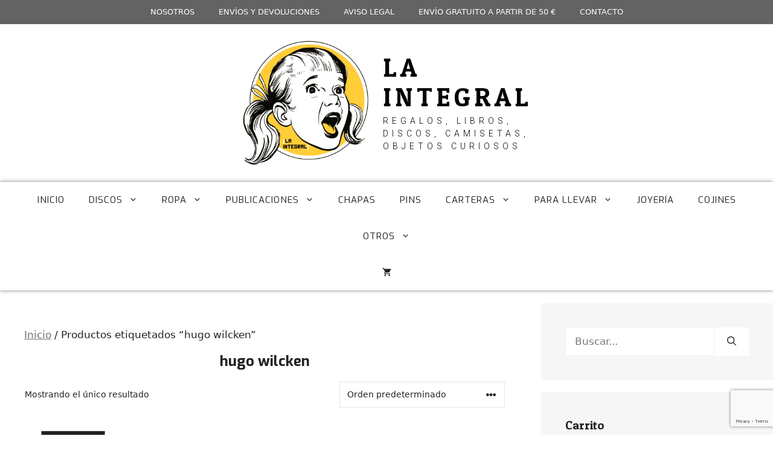

--- FILE ---
content_type: text/html; charset=UTF-8
request_url: https://www.laintegral25.com/etiqueta-producto/hugo-wilcken/
body_size: 18744
content:
<!DOCTYPE html>
<html lang="es">
<head>
	<meta charset="UTF-8">
	<meta name='robots' content='index, follow, max-image-preview:large, max-snippet:-1, max-video-preview:-1' />
<meta name="viewport" content="width=device-width, initial-scale=1">
	<!-- This site is optimized with the Yoast SEO plugin v26.8 - https://yoast.com/product/yoast-seo-wordpress/ -->
	<title>hugo wilcken archivos - La Integral</title>
	<link rel="canonical" href="https://www.laintegral25.com/etiqueta-producto/hugo-wilcken/" />
	<meta property="og:locale" content="es_ES" />
	<meta property="og:type" content="article" />
	<meta property="og:title" content="hugo wilcken archivos - La Integral" />
	<meta property="og:url" content="https://www.laintegral25.com/etiqueta-producto/hugo-wilcken/" />
	<meta property="og:site_name" content="La Integral" />
	<meta name="twitter:card" content="summary_large_image" />
	<meta name="twitter:site" content="@laintegral25" />
	<script type="application/ld+json" class="yoast-schema-graph">{"@context":"https://schema.org","@graph":[{"@type":"CollectionPage","@id":"https://www.laintegral25.com/etiqueta-producto/hugo-wilcken/","url":"https://www.laintegral25.com/etiqueta-producto/hugo-wilcken/","name":"hugo wilcken archivos - La Integral","isPartOf":{"@id":"https://www.laintegral25.com/#website"},"primaryImageOfPage":{"@id":"https://www.laintegral25.com/etiqueta-producto/hugo-wilcken/#primaryimage"},"image":{"@id":"https://www.laintegral25.com/etiqueta-producto/hugo-wilcken/#primaryimage"},"thumbnailUrl":"https://www.laintegral25.com/wp-content/uploads/2020/11/LOW.jpg","breadcrumb":{"@id":"https://www.laintegral25.com/etiqueta-producto/hugo-wilcken/#breadcrumb"},"inLanguage":"es"},{"@type":"ImageObject","inLanguage":"es","@id":"https://www.laintegral25.com/etiqueta-producto/hugo-wilcken/#primaryimage","url":"https://www.laintegral25.com/wp-content/uploads/2020/11/LOW.jpg","contentUrl":"https://www.laintegral25.com/wp-content/uploads/2020/11/LOW.jpg","width":679,"height":688},{"@type":"BreadcrumbList","@id":"https://www.laintegral25.com/etiqueta-producto/hugo-wilcken/#breadcrumb","itemListElement":[{"@type":"ListItem","position":1,"name":"Portada","item":"https://www.laintegral25.com/"},{"@type":"ListItem","position":2,"name":"hugo wilcken"}]},{"@type":"WebSite","@id":"https://www.laintegral25.com/#website","url":"https://www.laintegral25.com/","name":"La Integral","description":"regalos, libros, discos, camisetas, objetos curiosos","publisher":{"@id":"https://www.laintegral25.com/#organization"},"potentialAction":[{"@type":"SearchAction","target":{"@type":"EntryPoint","urlTemplate":"https://www.laintegral25.com/?s={search_term_string}"},"query-input":{"@type":"PropertyValueSpecification","valueRequired":true,"valueName":"search_term_string"}}],"inLanguage":"es"},{"@type":"Organization","@id":"https://www.laintegral25.com/#organization","name":"La Integral","url":"https://www.laintegral25.com/","logo":{"@type":"ImageObject","inLanguage":"es","@id":"https://www.laintegral25.com/#/schema/logo/image/","url":"https://www.laintegral25.com/wp-content/uploads/2021/10/etiquetaredondamayocaraA.jpg","contentUrl":"https://www.laintegral25.com/wp-content/uploads/2021/10/etiquetaredondamayocaraA.jpg","width":815,"height":815,"caption":"La Integral"},"image":{"@id":"https://www.laintegral25.com/#/schema/logo/image/"},"sameAs":["https://www.facebook.com/laintegral25madrid","https://x.com/laintegral25","https://www.instagram.com/laintegral/","https://www.pinterest.es/laintegralmadrid/"]}]}</script>
	<!-- / Yoast SEO plugin. -->


<link href='https://fonts.gstatic.com' crossorigin rel='preconnect' />
<link href='https://fonts.googleapis.com' crossorigin rel='preconnect' />
<link rel="alternate" type="application/rss+xml" title="La Integral &raquo; Feed" href="https://www.laintegral25.com/feed/" />
<link rel="alternate" type="application/rss+xml" title="La Integral &raquo; Feed de los comentarios" href="https://www.laintegral25.com/comments/feed/" />
<link rel="alternate" type="application/rss+xml" title="La Integral &raquo; hugo wilcken Etiqueta Feed" href="https://www.laintegral25.com/etiqueta-producto/hugo-wilcken/feed/" />
<style id='wp-img-auto-sizes-contain-inline-css'>
img:is([sizes=auto i],[sizes^="auto," i]){contain-intrinsic-size:3000px 1500px}
/*# sourceURL=wp-img-auto-sizes-contain-inline-css */
</style>
<style id='wp-emoji-styles-inline-css'>

	img.wp-smiley, img.emoji {
		display: inline !important;
		border: none !important;
		box-shadow: none !important;
		height: 1em !important;
		width: 1em !important;
		margin: 0 0.07em !important;
		vertical-align: -0.1em !important;
		background: none !important;
		padding: 0 !important;
	}
/*# sourceURL=wp-emoji-styles-inline-css */
</style>
<style id='wp-block-library-inline-css'>
:root{--wp-block-synced-color:#7a00df;--wp-block-synced-color--rgb:122,0,223;--wp-bound-block-color:var(--wp-block-synced-color);--wp-editor-canvas-background:#ddd;--wp-admin-theme-color:#007cba;--wp-admin-theme-color--rgb:0,124,186;--wp-admin-theme-color-darker-10:#006ba1;--wp-admin-theme-color-darker-10--rgb:0,107,160.5;--wp-admin-theme-color-darker-20:#005a87;--wp-admin-theme-color-darker-20--rgb:0,90,135;--wp-admin-border-width-focus:2px}@media (min-resolution:192dpi){:root{--wp-admin-border-width-focus:1.5px}}.wp-element-button{cursor:pointer}:root .has-very-light-gray-background-color{background-color:#eee}:root .has-very-dark-gray-background-color{background-color:#313131}:root .has-very-light-gray-color{color:#eee}:root .has-very-dark-gray-color{color:#313131}:root .has-vivid-green-cyan-to-vivid-cyan-blue-gradient-background{background:linear-gradient(135deg,#00d084,#0693e3)}:root .has-purple-crush-gradient-background{background:linear-gradient(135deg,#34e2e4,#4721fb 50%,#ab1dfe)}:root .has-hazy-dawn-gradient-background{background:linear-gradient(135deg,#faaca8,#dad0ec)}:root .has-subdued-olive-gradient-background{background:linear-gradient(135deg,#fafae1,#67a671)}:root .has-atomic-cream-gradient-background{background:linear-gradient(135deg,#fdd79a,#004a59)}:root .has-nightshade-gradient-background{background:linear-gradient(135deg,#330968,#31cdcf)}:root .has-midnight-gradient-background{background:linear-gradient(135deg,#020381,#2874fc)}:root{--wp--preset--font-size--normal:16px;--wp--preset--font-size--huge:42px}.has-regular-font-size{font-size:1em}.has-larger-font-size{font-size:2.625em}.has-normal-font-size{font-size:var(--wp--preset--font-size--normal)}.has-huge-font-size{font-size:var(--wp--preset--font-size--huge)}.has-text-align-center{text-align:center}.has-text-align-left{text-align:left}.has-text-align-right{text-align:right}.has-fit-text{white-space:nowrap!important}#end-resizable-editor-section{display:none}.aligncenter{clear:both}.items-justified-left{justify-content:flex-start}.items-justified-center{justify-content:center}.items-justified-right{justify-content:flex-end}.items-justified-space-between{justify-content:space-between}.screen-reader-text{border:0;clip-path:inset(50%);height:1px;margin:-1px;overflow:hidden;padding:0;position:absolute;width:1px;word-wrap:normal!important}.screen-reader-text:focus{background-color:#ddd;clip-path:none;color:#444;display:block;font-size:1em;height:auto;left:5px;line-height:normal;padding:15px 23px 14px;text-decoration:none;top:5px;width:auto;z-index:100000}html :where(.has-border-color){border-style:solid}html :where([style*=border-top-color]){border-top-style:solid}html :where([style*=border-right-color]){border-right-style:solid}html :where([style*=border-bottom-color]){border-bottom-style:solid}html :where([style*=border-left-color]){border-left-style:solid}html :where([style*=border-width]){border-style:solid}html :where([style*=border-top-width]){border-top-style:solid}html :where([style*=border-right-width]){border-right-style:solid}html :where([style*=border-bottom-width]){border-bottom-style:solid}html :where([style*=border-left-width]){border-left-style:solid}html :where(img[class*=wp-image-]){height:auto;max-width:100%}:where(figure){margin:0 0 1em}html :where(.is-position-sticky){--wp-admin--admin-bar--position-offset:var(--wp-admin--admin-bar--height,0px)}@media screen and (max-width:600px){html :where(.is-position-sticky){--wp-admin--admin-bar--position-offset:0px}}

/*# sourceURL=wp-block-library-inline-css */
</style><link rel='stylesheet' id='wc-blocks-style-css' href='https://www.laintegral25.com/wp-content/plugins/woocommerce/assets/client/blocks/wc-blocks.css?ver=wc-10.1.3' media='all' />
<style id='global-styles-inline-css'>
:root{--wp--preset--aspect-ratio--square: 1;--wp--preset--aspect-ratio--4-3: 4/3;--wp--preset--aspect-ratio--3-4: 3/4;--wp--preset--aspect-ratio--3-2: 3/2;--wp--preset--aspect-ratio--2-3: 2/3;--wp--preset--aspect-ratio--16-9: 16/9;--wp--preset--aspect-ratio--9-16: 9/16;--wp--preset--color--black: #000000;--wp--preset--color--cyan-bluish-gray: #abb8c3;--wp--preset--color--white: #ffffff;--wp--preset--color--pale-pink: #f78da7;--wp--preset--color--vivid-red: #cf2e2e;--wp--preset--color--luminous-vivid-orange: #ff6900;--wp--preset--color--luminous-vivid-amber: #fcb900;--wp--preset--color--light-green-cyan: #7bdcb5;--wp--preset--color--vivid-green-cyan: #00d084;--wp--preset--color--pale-cyan-blue: #8ed1fc;--wp--preset--color--vivid-cyan-blue: #0693e3;--wp--preset--color--vivid-purple: #9b51e0;--wp--preset--color--contrast: var(--contrast);--wp--preset--color--contrast-2: var(--contrast-2);--wp--preset--color--contrast-3: var(--contrast-3);--wp--preset--color--base: var(--base);--wp--preset--color--base-2: var(--base-2);--wp--preset--color--base-3: var(--base-3);--wp--preset--color--accent: var(--accent);--wp--preset--gradient--vivid-cyan-blue-to-vivid-purple: linear-gradient(135deg,rgb(6,147,227) 0%,rgb(155,81,224) 100%);--wp--preset--gradient--light-green-cyan-to-vivid-green-cyan: linear-gradient(135deg,rgb(122,220,180) 0%,rgb(0,208,130) 100%);--wp--preset--gradient--luminous-vivid-amber-to-luminous-vivid-orange: linear-gradient(135deg,rgb(252,185,0) 0%,rgb(255,105,0) 100%);--wp--preset--gradient--luminous-vivid-orange-to-vivid-red: linear-gradient(135deg,rgb(255,105,0) 0%,rgb(207,46,46) 100%);--wp--preset--gradient--very-light-gray-to-cyan-bluish-gray: linear-gradient(135deg,rgb(238,238,238) 0%,rgb(169,184,195) 100%);--wp--preset--gradient--cool-to-warm-spectrum: linear-gradient(135deg,rgb(74,234,220) 0%,rgb(151,120,209) 20%,rgb(207,42,186) 40%,rgb(238,44,130) 60%,rgb(251,105,98) 80%,rgb(254,248,76) 100%);--wp--preset--gradient--blush-light-purple: linear-gradient(135deg,rgb(255,206,236) 0%,rgb(152,150,240) 100%);--wp--preset--gradient--blush-bordeaux: linear-gradient(135deg,rgb(254,205,165) 0%,rgb(254,45,45) 50%,rgb(107,0,62) 100%);--wp--preset--gradient--luminous-dusk: linear-gradient(135deg,rgb(255,203,112) 0%,rgb(199,81,192) 50%,rgb(65,88,208) 100%);--wp--preset--gradient--pale-ocean: linear-gradient(135deg,rgb(255,245,203) 0%,rgb(182,227,212) 50%,rgb(51,167,181) 100%);--wp--preset--gradient--electric-grass: linear-gradient(135deg,rgb(202,248,128) 0%,rgb(113,206,126) 100%);--wp--preset--gradient--midnight: linear-gradient(135deg,rgb(2,3,129) 0%,rgb(40,116,252) 100%);--wp--preset--font-size--small: 13px;--wp--preset--font-size--medium: 20px;--wp--preset--font-size--large: 36px;--wp--preset--font-size--x-large: 42px;--wp--preset--spacing--20: 0.44rem;--wp--preset--spacing--30: 0.67rem;--wp--preset--spacing--40: 1rem;--wp--preset--spacing--50: 1.5rem;--wp--preset--spacing--60: 2.25rem;--wp--preset--spacing--70: 3.38rem;--wp--preset--spacing--80: 5.06rem;--wp--preset--shadow--natural: 6px 6px 9px rgba(0, 0, 0, 0.2);--wp--preset--shadow--deep: 12px 12px 50px rgba(0, 0, 0, 0.4);--wp--preset--shadow--sharp: 6px 6px 0px rgba(0, 0, 0, 0.2);--wp--preset--shadow--outlined: 6px 6px 0px -3px rgb(255, 255, 255), 6px 6px rgb(0, 0, 0);--wp--preset--shadow--crisp: 6px 6px 0px rgb(0, 0, 0);}:where(.is-layout-flex){gap: 0.5em;}:where(.is-layout-grid){gap: 0.5em;}body .is-layout-flex{display: flex;}.is-layout-flex{flex-wrap: wrap;align-items: center;}.is-layout-flex > :is(*, div){margin: 0;}body .is-layout-grid{display: grid;}.is-layout-grid > :is(*, div){margin: 0;}:where(.wp-block-columns.is-layout-flex){gap: 2em;}:where(.wp-block-columns.is-layout-grid){gap: 2em;}:where(.wp-block-post-template.is-layout-flex){gap: 1.25em;}:where(.wp-block-post-template.is-layout-grid){gap: 1.25em;}.has-black-color{color: var(--wp--preset--color--black) !important;}.has-cyan-bluish-gray-color{color: var(--wp--preset--color--cyan-bluish-gray) !important;}.has-white-color{color: var(--wp--preset--color--white) !important;}.has-pale-pink-color{color: var(--wp--preset--color--pale-pink) !important;}.has-vivid-red-color{color: var(--wp--preset--color--vivid-red) !important;}.has-luminous-vivid-orange-color{color: var(--wp--preset--color--luminous-vivid-orange) !important;}.has-luminous-vivid-amber-color{color: var(--wp--preset--color--luminous-vivid-amber) !important;}.has-light-green-cyan-color{color: var(--wp--preset--color--light-green-cyan) !important;}.has-vivid-green-cyan-color{color: var(--wp--preset--color--vivid-green-cyan) !important;}.has-pale-cyan-blue-color{color: var(--wp--preset--color--pale-cyan-blue) !important;}.has-vivid-cyan-blue-color{color: var(--wp--preset--color--vivid-cyan-blue) !important;}.has-vivid-purple-color{color: var(--wp--preset--color--vivid-purple) !important;}.has-black-background-color{background-color: var(--wp--preset--color--black) !important;}.has-cyan-bluish-gray-background-color{background-color: var(--wp--preset--color--cyan-bluish-gray) !important;}.has-white-background-color{background-color: var(--wp--preset--color--white) !important;}.has-pale-pink-background-color{background-color: var(--wp--preset--color--pale-pink) !important;}.has-vivid-red-background-color{background-color: var(--wp--preset--color--vivid-red) !important;}.has-luminous-vivid-orange-background-color{background-color: var(--wp--preset--color--luminous-vivid-orange) !important;}.has-luminous-vivid-amber-background-color{background-color: var(--wp--preset--color--luminous-vivid-amber) !important;}.has-light-green-cyan-background-color{background-color: var(--wp--preset--color--light-green-cyan) !important;}.has-vivid-green-cyan-background-color{background-color: var(--wp--preset--color--vivid-green-cyan) !important;}.has-pale-cyan-blue-background-color{background-color: var(--wp--preset--color--pale-cyan-blue) !important;}.has-vivid-cyan-blue-background-color{background-color: var(--wp--preset--color--vivid-cyan-blue) !important;}.has-vivid-purple-background-color{background-color: var(--wp--preset--color--vivid-purple) !important;}.has-black-border-color{border-color: var(--wp--preset--color--black) !important;}.has-cyan-bluish-gray-border-color{border-color: var(--wp--preset--color--cyan-bluish-gray) !important;}.has-white-border-color{border-color: var(--wp--preset--color--white) !important;}.has-pale-pink-border-color{border-color: var(--wp--preset--color--pale-pink) !important;}.has-vivid-red-border-color{border-color: var(--wp--preset--color--vivid-red) !important;}.has-luminous-vivid-orange-border-color{border-color: var(--wp--preset--color--luminous-vivid-orange) !important;}.has-luminous-vivid-amber-border-color{border-color: var(--wp--preset--color--luminous-vivid-amber) !important;}.has-light-green-cyan-border-color{border-color: var(--wp--preset--color--light-green-cyan) !important;}.has-vivid-green-cyan-border-color{border-color: var(--wp--preset--color--vivid-green-cyan) !important;}.has-pale-cyan-blue-border-color{border-color: var(--wp--preset--color--pale-cyan-blue) !important;}.has-vivid-cyan-blue-border-color{border-color: var(--wp--preset--color--vivid-cyan-blue) !important;}.has-vivid-purple-border-color{border-color: var(--wp--preset--color--vivid-purple) !important;}.has-vivid-cyan-blue-to-vivid-purple-gradient-background{background: var(--wp--preset--gradient--vivid-cyan-blue-to-vivid-purple) !important;}.has-light-green-cyan-to-vivid-green-cyan-gradient-background{background: var(--wp--preset--gradient--light-green-cyan-to-vivid-green-cyan) !important;}.has-luminous-vivid-amber-to-luminous-vivid-orange-gradient-background{background: var(--wp--preset--gradient--luminous-vivid-amber-to-luminous-vivid-orange) !important;}.has-luminous-vivid-orange-to-vivid-red-gradient-background{background: var(--wp--preset--gradient--luminous-vivid-orange-to-vivid-red) !important;}.has-very-light-gray-to-cyan-bluish-gray-gradient-background{background: var(--wp--preset--gradient--very-light-gray-to-cyan-bluish-gray) !important;}.has-cool-to-warm-spectrum-gradient-background{background: var(--wp--preset--gradient--cool-to-warm-spectrum) !important;}.has-blush-light-purple-gradient-background{background: var(--wp--preset--gradient--blush-light-purple) !important;}.has-blush-bordeaux-gradient-background{background: var(--wp--preset--gradient--blush-bordeaux) !important;}.has-luminous-dusk-gradient-background{background: var(--wp--preset--gradient--luminous-dusk) !important;}.has-pale-ocean-gradient-background{background: var(--wp--preset--gradient--pale-ocean) !important;}.has-electric-grass-gradient-background{background: var(--wp--preset--gradient--electric-grass) !important;}.has-midnight-gradient-background{background: var(--wp--preset--gradient--midnight) !important;}.has-small-font-size{font-size: var(--wp--preset--font-size--small) !important;}.has-medium-font-size{font-size: var(--wp--preset--font-size--medium) !important;}.has-large-font-size{font-size: var(--wp--preset--font-size--large) !important;}.has-x-large-font-size{font-size: var(--wp--preset--font-size--x-large) !important;}
/*# sourceURL=global-styles-inline-css */
</style>

<style id='classic-theme-styles-inline-css'>
/*! This file is auto-generated */
.wp-block-button__link{color:#fff;background-color:#32373c;border-radius:9999px;box-shadow:none;text-decoration:none;padding:calc(.667em + 2px) calc(1.333em + 2px);font-size:1.125em}.wp-block-file__button{background:#32373c;color:#fff;text-decoration:none}
/*# sourceURL=/wp-includes/css/classic-themes.min.css */
</style>
<link rel='stylesheet' id='contact-form-7-css' href='https://www.laintegral25.com/wp-content/plugins/contact-form-7/includes/css/styles.css?ver=6.1.1' media='all' />
<link rel='stylesheet' id='woocommerce-layout-css' href='https://www.laintegral25.com/wp-content/plugins/woocommerce/assets/css/woocommerce-layout.css?ver=10.1.3' media='all' />
<link rel='stylesheet' id='woocommerce-smallscreen-css' href='https://www.laintegral25.com/wp-content/plugins/woocommerce/assets/css/woocommerce-smallscreen.css?ver=10.1.3' media='only screen and (max-width: 768px)' />
<link rel='stylesheet' id='woocommerce-general-css' href='https://www.laintegral25.com/wp-content/plugins/woocommerce/assets/css/woocommerce.css?ver=10.1.3' media='all' />
<style id='woocommerce-inline-inline-css'>
.woocommerce form .form-row .required { visibility: visible; }
/*# sourceURL=woocommerce-inline-inline-css */
</style>
<link rel='stylesheet' id='paypalplus-woocommerce-front-css' href='https://www.laintegral25.com/wp-content/plugins/woo-paypalplus/public/css/front.min.css?ver=1596310418' media='screen' />
<link rel='stylesheet' id='brands-styles-css' href='https://www.laintegral25.com/wp-content/plugins/woocommerce/assets/css/brands.css?ver=10.1.3' media='all' />
<link rel='stylesheet' id='generate-widget-areas-css' href='https://www.laintegral25.com/wp-content/themes/generatepress/assets/css/components/widget-areas.min.css?ver=3.6.0' media='all' />
<link rel='stylesheet' id='generate-style-css' href='https://www.laintegral25.com/wp-content/themes/generatepress/assets/css/main.min.css?ver=3.6.0' media='all' />
<style id='generate-style-inline-css'>
body{background-color:#ffffff;color:var(--contrast);}a{color:var(--accent);}a{text-decoration:underline;}.entry-title a, .site-branding a, a.button, .wp-block-button__link, .main-navigation a{text-decoration:none;}a:hover, a:focus, a:active{color:var(--contrast);}.grid-container{max-width:1500px;}.wp-block-group__inner-container{max-width:1500px;margin-left:auto;margin-right:auto;}.site-header .header-image{width:220px;}.generate-back-to-top{font-size:20px;border-radius:3px;position:fixed;bottom:30px;right:30px;line-height:40px;width:40px;text-align:center;z-index:10;transition:opacity 300ms ease-in-out;opacity:0.1;transform:translateY(1000px);}.generate-back-to-top__show{opacity:1;transform:translateY(0);}:root{--contrast:#222222;--contrast-2:#575760;--contrast-3:#b2b2be;--base:#f0f0f0;--base-2:#f7f8f9;--base-3:#ffffff;--accent:#6d6d6d;}:root .has-contrast-color{color:var(--contrast);}:root .has-contrast-background-color{background-color:var(--contrast);}:root .has-contrast-2-color{color:var(--contrast-2);}:root .has-contrast-2-background-color{background-color:var(--contrast-2);}:root .has-contrast-3-color{color:var(--contrast-3);}:root .has-contrast-3-background-color{background-color:var(--contrast-3);}:root .has-base-color{color:var(--base);}:root .has-base-background-color{background-color:var(--base);}:root .has-base-2-color{color:var(--base-2);}:root .has-base-2-background-color{background-color:var(--base-2);}:root .has-base-3-color{color:var(--base-3);}:root .has-base-3-background-color{background-color:var(--base-3);}:root .has-accent-color{color:var(--accent);}:root .has-accent-background-color{background-color:var(--accent);}header .main-title a{font-family:Patua One, display;font-weight:normal;text-transform:uppercase;font-size:2.70rem;letter-spacing:6.5px;line-height:1.15em;margin-bottom:2em;}header .site-description{font-family:Roboto, sans-serif;font-weight:300;text-transform:uppercase;font-size:0.875rem;letter-spacing:6px;}h1{font-family:Exo, sans-serif;font-weight:bold;font-size:24px;}h2{font-family:Patua One, display;font-weight:bold;font-size:2.25rem;}.top-bar{background-color:var(--base-3);color:#ffffff;}.top-bar a{color:#ffffff;}.top-bar a:hover{color:#303030;}.site-header{background-color:var(--base-3);}.main-title a,.main-title a:hover{color:var(--contrast);}.site-description{color:var(--contrast-2);}.mobile-menu-control-wrapper .menu-toggle,.mobile-menu-control-wrapper .menu-toggle:hover,.mobile-menu-control-wrapper .menu-toggle:focus,.has-inline-mobile-toggle #site-navigation.toggled{background-color:rgba(0, 0, 0, 0.02);}.main-navigation,.main-navigation ul ul{background-color:var(--base-3);}.main-navigation .main-nav ul li a, .main-navigation .menu-toggle, .main-navigation .menu-bar-items{color:var(--contrast);}.main-navigation .main-nav ul li:not([class*="current-menu-"]):hover > a, .main-navigation .main-nav ul li:not([class*="current-menu-"]):focus > a, .main-navigation .main-nav ul li.sfHover:not([class*="current-menu-"]) > a, .main-navigation .menu-bar-item:hover > a, .main-navigation .menu-bar-item.sfHover > a{color:var(--accent);}button.menu-toggle:hover,button.menu-toggle:focus{color:var(--contrast);}.main-navigation .main-nav ul li[class*="current-menu-"] > a{color:var(--accent);}.navigation-search input[type="search"],.navigation-search input[type="search"]:active, .navigation-search input[type="search"]:focus, .main-navigation .main-nav ul li.search-item.active > a, .main-navigation .menu-bar-items .search-item.active > a{color:var(--accent);}.main-navigation ul ul{background-color:var(--base);}.separate-containers .inside-article, .separate-containers .comments-area, .separate-containers .page-header, .one-container .container, .separate-containers .paging-navigation, .inside-page-header{background-color:var(--base-3);}.entry-title a{color:var(--contrast);}.entry-title a:hover{color:var(--contrast-2);}.entry-meta{color:var(--contrast-2);}.sidebar .widget{background-color:#f6f6f6;}.footer-widgets{color:#6d6d6d;background-color:#dddddd;}.footer-widgets a{color:#6d6d6d;}.footer-widgets a:hover{color:var(--contrast);}.footer-widgets .widget-title{color:var(--contrast);}.site-info{background-color:var(--base-3);}input[type="text"],input[type="email"],input[type="url"],input[type="password"],input[type="search"],input[type="tel"],input[type="number"],textarea,select{color:var(--contrast);background-color:var(--base-2);border-color:var(--base);}input[type="text"]:focus,input[type="email"]:focus,input[type="url"]:focus,input[type="password"]:focus,input[type="search"]:focus,input[type="tel"]:focus,input[type="number"]:focus,textarea:focus,select:focus{color:var(--contrast);background-color:var(--base-2);border-color:var(--contrast-3);}button,html input[type="button"],input[type="reset"],input[type="submit"],a.button,a.wp-block-button__link:not(.has-background){color:var(--contrast);background-color:#ffffff;}button:hover,html input[type="button"]:hover,input[type="reset"]:hover,input[type="submit"]:hover,a.button:hover,button:focus,html input[type="button"]:focus,input[type="reset"]:focus,input[type="submit"]:focus,a.button:focus,a.wp-block-button__link:not(.has-background):active,a.wp-block-button__link:not(.has-background):focus,a.wp-block-button__link:not(.has-background):hover{color:#ffffff;background-color:#3f4047;}a.generate-back-to-top{background-color:rgba( 0,0,0,0.4 );color:#ffffff;}a.generate-back-to-top:hover,a.generate-back-to-top:focus{background-color:rgba( 0,0,0,0.6 );color:#ffffff;}:root{--gp-search-modal-bg-color:var(--base-3);--gp-search-modal-text-color:var(--contrast);--gp-search-modal-overlay-bg-color:rgba(0,0,0,0.2);}@media (max-width: 768px){.main-navigation .menu-bar-item:hover > a, .main-navigation .menu-bar-item.sfHover > a{background:none;color:var(--contrast);}}.nav-below-header .main-navigation .inside-navigation.grid-container, .nav-above-header .main-navigation .inside-navigation.grid-container{padding:0px 20px 0px 20px;}.site-main .wp-block-group__inner-container{padding:40px;}.separate-containers .paging-navigation{padding-top:20px;padding-bottom:20px;}.entry-content .alignwide, body:not(.no-sidebar) .entry-content .alignfull{margin-left:-40px;width:calc(100% + 80px);max-width:calc(100% + 80px);}.rtl .menu-item-has-children .dropdown-menu-toggle{padding-left:20px;}.rtl .main-navigation .main-nav ul li.menu-item-has-children > a{padding-right:20px;}@media (max-width:768px){.separate-containers .inside-article, .separate-containers .comments-area, .separate-containers .page-header, .separate-containers .paging-navigation, .one-container .site-content, .inside-page-header{padding:30px;}.site-main .wp-block-group__inner-container{padding:30px;}.inside-top-bar{padding-right:30px;padding-left:30px;}.inside-header{padding-right:30px;padding-left:30px;}.widget-area .widget{padding-top:30px;padding-right:30px;padding-bottom:30px;padding-left:30px;}.footer-widgets-container{padding-top:30px;padding-right:30px;padding-bottom:30px;padding-left:30px;}.inside-site-info{padding-right:30px;padding-left:30px;}.entry-content .alignwide, body:not(.no-sidebar) .entry-content .alignfull{margin-left:-30px;width:calc(100% + 60px);max-width:calc(100% + 60px);}.one-container .site-main .paging-navigation{margin-bottom:20px;}}/* End cached CSS */.is-right-sidebar{width:30%;}.is-left-sidebar{width:30%;}.site-content .content-area{width:70%;}@media (max-width: 768px){.main-navigation .menu-toggle,.sidebar-nav-mobile:not(#sticky-placeholder){display:block;}.main-navigation ul,.gen-sidebar-nav,.main-navigation:not(.slideout-navigation):not(.toggled) .main-nav > ul,.has-inline-mobile-toggle #site-navigation .inside-navigation > *:not(.navigation-search):not(.main-nav){display:none;}.nav-align-right .inside-navigation,.nav-align-center .inside-navigation{justify-content:space-between;}}
.dynamic-author-image-rounded{border-radius:100%;}.dynamic-featured-image, .dynamic-author-image{vertical-align:middle;}.one-container.blog .dynamic-content-template:not(:last-child), .one-container.archive .dynamic-content-template:not(:last-child){padding-bottom:0px;}.dynamic-entry-excerpt > p:last-child{margin-bottom:0px;}
.main-navigation .main-nav ul li a,.menu-toggle,.main-navigation .menu-bar-item > a{transition: line-height 300ms ease}.sticky-enabled .gen-sidebar-nav.is_stuck .main-navigation {margin-bottom: 0px;}.sticky-enabled .gen-sidebar-nav.is_stuck {z-index: 500;}.sticky-enabled .main-navigation.is_stuck {box-shadow: 0 2px 2px -2px rgba(0, 0, 0, .2);}.navigation-stick:not(.gen-sidebar-nav) {left: 0;right: 0;width: 100% !important;}.nav-float-right .navigation-stick {width: 100% !important;left: 0;}.nav-float-right .navigation-stick .navigation-branding {margin-right: auto;}.main-navigation.has-sticky-branding:not(.grid-container) .inside-navigation:not(.grid-container) .navigation-branding{margin-left: 10px;}.main-navigation.navigation-stick.has-sticky-branding .inside-navigation.grid-container{padding-left:40px;padding-right:40px;}@media (max-width:768px){.main-navigation.navigation-stick.has-sticky-branding .inside-navigation.grid-container{padding-left:0;padding-right:0;}}
/*# sourceURL=generate-style-inline-css */
</style>
<link rel='stylesheet' id='generate-child-css' href='https://www.laintegral25.com/wp-content/themes/generatepress-child/style.css?ver=1757582932' media='all' />
<link rel='stylesheet' id='generate-google-fonts-css' href='https://fonts.googleapis.com/css?family=Patua+One%3Aregular%7CExo%3A100%2C200%2C300%2Cregular%2C500%2C600%2C700%2C800%2C900%2C100italic%2C200italic%2C300italic%2Citalic%2C500italic%2C600italic%2C700italic%2C800italic%2C900italic%7CRoboto%3A100%2C100italic%2C300%2C300italic%2Cregular%2Citalic%2C500%2C500italic%2C700%2C700italic%2C900%2C900italic&#038;display=auto&#038;ver=3.6.0' media='all' />
<link rel='stylesheet' id='generate-secondary-nav-css' href='https://www.laintegral25.com/wp-content/plugins/gp-premium/secondary-nav/functions/css/main.min.css?ver=2.5.5' media='all' />
<style id='generate-secondary-nav-inline-css'>
.secondary-navigation{background-color:#636363;}.secondary-nav-below-header .secondary-navigation .inside-navigation.grid-container, .secondary-nav-above-header .secondary-navigation .inside-navigation.grid-container{padding:0px 20px 0px 20px;}.secondary-navigation .main-nav ul li a,.secondary-navigation .menu-toggle,.secondary-menu-bar-items .menu-bar-item > a{color:#ffffff;}.secondary-navigation .secondary-menu-bar-items{color:#ffffff;}button.secondary-menu-toggle:hover,button.secondary-menu-toggle:focus{color:#ffffff;}.widget-area .secondary-navigation{margin-bottom:20px;}.secondary-navigation ul ul{background-color:#303030;top:auto;}.secondary-navigation .main-nav ul ul li a{color:#ffffff;}.secondary-navigation .main-nav ul li:not([class*="current-menu-"]):hover > a, .secondary-navigation .main-nav ul li:not([class*="current-menu-"]):focus > a, .secondary-navigation .main-nav ul li.sfHover:not([class*="current-menu-"]) > a, .secondary-menu-bar-items .menu-bar-item:hover > a{color:#ffffff;background-color:#303030;}.secondary-navigation .main-nav ul ul li:not([class*="current-menu-"]):hover > a,.secondary-navigation .main-nav ul ul li:not([class*="current-menu-"]):focus > a,.secondary-navigation .main-nav ul ul li.sfHover:not([class*="current-menu-"]) > a{color:#ffffff;background-color:#474747;}.secondary-navigation .main-nav ul li[class*="current-menu-"] > a{color:#222222;background-color:#ffffff;}.secondary-navigation .main-nav ul ul li[class*="current-menu-"] > a{color:#ffffff;background-color:#474747;}.secondary-navigation.toggled .dropdown-menu-toggle:before{display:none;}@media (max-width: 768px) {.secondary-menu-bar-items .menu-bar-item:hover > a{background: none;color: #ffffff;}}
/*# sourceURL=generate-secondary-nav-inline-css */
</style>
<link rel='stylesheet' id='generate-secondary-nav-mobile-css' href='https://www.laintegral25.com/wp-content/plugins/gp-premium/secondary-nav/functions/css/main-mobile.min.css?ver=2.5.5' media='all' />
<link rel='stylesheet' id='generate-woocommerce-css' href='https://www.laintegral25.com/wp-content/plugins/gp-premium/woocommerce/functions/css/woocommerce.min.css?ver=2.5.5' media='all' />
<style id='generate-woocommerce-inline-css'>
.woocommerce ul.products li.product .woocommerce-LoopProduct-link{color:#000000;}.woocommerce #respond input#submit, .woocommerce a.button, .woocommerce button.button, .woocommerce input.button, .wc-block-components-button{color:var(--contrast);background-color:#ffffff;text-decoration:none;}.woocommerce #respond input#submit:hover, .woocommerce a.button:hover, .woocommerce button.button:hover, .woocommerce input.button:hover, .wc-block-components-button:hover{color:#ffffff;background-color:#3f4047;}.woocommerce #respond input#submit.alt, .woocommerce a.button.alt, .woocommerce button.button.alt, .woocommerce input.button.alt, .woocommerce #respond input#submit.alt.disabled, .woocommerce #respond input#submit.alt.disabled:hover, .woocommerce #respond input#submit.alt:disabled, .woocommerce #respond input#submit.alt:disabled:hover, .woocommerce #respond input#submit.alt:disabled[disabled], .woocommerce #respond input#submit.alt:disabled[disabled]:hover, .woocommerce a.button.alt.disabled, .woocommerce a.button.alt.disabled:hover, .woocommerce a.button.alt:disabled, .woocommerce a.button.alt:disabled:hover, .woocommerce a.button.alt:disabled[disabled], .woocommerce a.button.alt:disabled[disabled]:hover, .woocommerce button.button.alt.disabled, .woocommerce button.button.alt.disabled:hover, .woocommerce button.button.alt:disabled, .woocommerce button.button.alt:disabled:hover, .woocommerce button.button.alt:disabled[disabled], .woocommerce button.button.alt:disabled[disabled]:hover, .woocommerce input.button.alt.disabled, .woocommerce input.button.alt.disabled:hover, .woocommerce input.button.alt:disabled, .woocommerce input.button.alt:disabled:hover, .woocommerce input.button.alt:disabled[disabled], .woocommerce input.button.alt:disabled[disabled]:hover{color:#ffffff;background-color:var(--contrast);}.woocommerce #respond input#submit.alt:hover, .woocommerce a.button.alt:hover, .woocommerce button.button.alt:hover, .woocommerce input.button.alt:hover{color:#ffffff;background-color:var(--contrast);}button.wc-block-components-panel__button{font-size:inherit;}.woocommerce .star-rating span:before, .woocommerce p.stars:hover a::before{color:#ffa200;}.woocommerce span.onsale{background-color:#222222;color:#ffffff;}.woocommerce ul.products li.product .price, .woocommerce div.product p.price{color:#222222;}.woocommerce div.product .woocommerce-tabs ul.tabs li a{color:#222222;}.woocommerce div.product .woocommerce-tabs ul.tabs li a:hover, .woocommerce div.product .woocommerce-tabs ul.tabs li.active a{color:#1e73be;}.woocommerce-message{background-color:#0b9444;color:#ffffff;}div.woocommerce-message a.button, div.woocommerce-message a.button:focus, div.woocommerce-message a.button:hover, div.woocommerce-message a, div.woocommerce-message a:focus, div.woocommerce-message a:hover{color:#ffffff;}.woocommerce-info{background-color:#1e73be;color:#ffffff;}div.woocommerce-info a.button, div.woocommerce-info a.button:focus, div.woocommerce-info a.button:hover, div.woocommerce-info a, div.woocommerce-info a:focus, div.woocommerce-info a:hover{color:#ffffff;}.woocommerce-error{background-color:#e8626d;color:#ffffff;}div.woocommerce-error a.button, div.woocommerce-error a.button:focus, div.woocommerce-error a.button:hover, div.woocommerce-error a, div.woocommerce-error a:focus, div.woocommerce-error a:hover{color:#ffffff;}.woocommerce-product-details__short-description{color:var(--contrast);}#wc-mini-cart{background-color:#ffffff;color:#000000;}#wc-mini-cart a:not(.button), #wc-mini-cart a.remove{color:#000000;}#wc-mini-cart .button{color:var(--contrast);}#wc-mini-cart .button:hover, #wc-mini-cart .button:focus, #wc-mini-cart .button:active{color:#ffffff;}.woocommerce #content div.product div.images, .woocommerce div.product div.images, .woocommerce-page #content div.product div.images, .woocommerce-page div.product div.images{width:50%;}.add-to-cart-panel{background-color:#ffffff;color:#000000;}.add-to-cart-panel a:not(.button){color:#000000;}.woocommerce .widget_price_filter .price_slider_wrapper .ui-widget-content{background-color:#dddddd;}.woocommerce .widget_price_filter .ui-slider .ui-slider-range, .woocommerce .widget_price_filter .ui-slider .ui-slider-handle{background-color:#666666;}.woocommerce-MyAccount-navigation li.is-active a:after, a.button.wc-forward:after{display:none;}#payment .payment_methods>.wc_payment_method>label:before{font-family:WooCommerce;content:"\e039";}#payment .payment_methods li.wc_payment_method>input[type=radio]:first-child:checked+label:before{content:"\e03c";}.woocommerce-ordering:after{font-family:WooCommerce;content:"\e00f";}.wc-columns-container .products, .woocommerce .related ul.products, .woocommerce .up-sells ul.products{grid-gap:50px;}@media (max-width: 1024px){.woocommerce .wc-columns-container.wc-tablet-columns-2 .products{-ms-grid-columns:(1fr)[2];grid-template-columns:repeat(2, 1fr);}.wc-related-upsell-tablet-columns-2 .related ul.products, .wc-related-upsell-tablet-columns-2 .up-sells ul.products{-ms-grid-columns:(1fr)[2];grid-template-columns:repeat(2, 1fr);}}@media (max-width:768px){.add-to-cart-panel .continue-shopping{background-color:#ffffff;}.woocommerce #content div.product div.images,.woocommerce div.product div.images,.woocommerce-page #content div.product div.images,.woocommerce-page div.product div.images{width:100%;}}@media (max-width: 768px){nav.toggled .main-nav li.wc-menu-item{display:none !important;}.mobile-bar-items.wc-mobile-cart-items{z-index:1;}}
/*# sourceURL=generate-woocommerce-inline-css */
</style>
<link rel='stylesheet' id='generate-woocommerce-mobile-css' href='https://www.laintegral25.com/wp-content/plugins/gp-premium/woocommerce/functions/css/woocommerce-mobile.min.css?ver=2.5.5' media='(max-width:768px)' />
<script src="https://www.laintegral25.com/wp-includes/js/jquery/jquery.min.js?ver=3.7.1" id="jquery-core-js"></script>
<script src="https://www.laintegral25.com/wp-includes/js/jquery/jquery-migrate.min.js?ver=3.4.1" id="jquery-migrate-js"></script>
<script src="https://www.laintegral25.com/wp-content/plugins/woocommerce/assets/js/jquery-blockui/jquery.blockUI.min.js?ver=2.7.0-wc.10.1.3" id="jquery-blockui-js" defer data-wp-strategy="defer"></script>
<script id="wc-add-to-cart-js-extra">
var wc_add_to_cart_params = {"ajax_url":"/wp-admin/admin-ajax.php","wc_ajax_url":"/?wc-ajax=%%endpoint%%","i18n_view_cart":"Ver carrito","cart_url":"https://www.laintegral25.com/carrito/","is_cart":"","cart_redirect_after_add":"no"};
//# sourceURL=wc-add-to-cart-js-extra
</script>
<script src="https://www.laintegral25.com/wp-content/plugins/woocommerce/assets/js/frontend/add-to-cart.min.js?ver=10.1.3" id="wc-add-to-cart-js" defer data-wp-strategy="defer"></script>
<script src="https://www.laintegral25.com/wp-content/plugins/woocommerce/assets/js/js-cookie/js.cookie.min.js?ver=2.1.4-wc.10.1.3" id="js-cookie-js" defer data-wp-strategy="defer"></script>
<script id="woocommerce-js-extra">
var woocommerce_params = {"ajax_url":"/wp-admin/admin-ajax.php","wc_ajax_url":"/?wc-ajax=%%endpoint%%","i18n_password_show":"Mostrar contrase\u00f1a","i18n_password_hide":"Ocultar contrase\u00f1a"};
//# sourceURL=woocommerce-js-extra
</script>
<script src="https://www.laintegral25.com/wp-content/plugins/woocommerce/assets/js/frontend/woocommerce.min.js?ver=10.1.3" id="woocommerce-js" defer data-wp-strategy="defer"></script>
<link rel="https://api.w.org/" href="https://www.laintegral25.com/wp-json/" /><link rel="alternate" title="JSON" type="application/json" href="https://www.laintegral25.com/wp-json/wp/v2/product_tag/482" /><link rel="EditURI" type="application/rsd+xml" title="RSD" href="https://www.laintegral25.com/xmlrpc.php?rsd" />
<meta name="generator" content="WordPress 6.9" />
<meta name="generator" content="WooCommerce 10.1.3" />
	<noscript><style>.woocommerce-product-gallery{ opacity: 1 !important; }</style></noscript>
	<link rel="icon" href="https://www.laintegral25.com/wp-content/uploads/2022/08/cropped-icono-32x32.jpg" sizes="32x32" />
<link rel="icon" href="https://www.laintegral25.com/wp-content/uploads/2022/08/cropped-icono-192x192.jpg" sizes="192x192" />
<link rel="apple-touch-icon" href="https://www.laintegral25.com/wp-content/uploads/2022/08/cropped-icono-180x180.jpg" />
<meta name="msapplication-TileImage" content="https://www.laintegral25.com/wp-content/uploads/2022/08/cropped-icono-270x270.jpg" />
<link rel='stylesheet' id='wc-stripe-blocks-checkout-style-css' href='https://www.laintegral25.com/wp-content/plugins/woocommerce-gateway-stripe/build/upe-blocks.css?ver=9814412f6c2f8f8de894fcfd6ce47665' media='all' />
</head>

<body class="archive tax-product_tag term-hugo-wilcken term-482 wp-custom-logo wp-embed-responsive wp-theme-generatepress wp-child-theme-generatepress-child theme-generatepress secondary-nav-above-header secondary-nav-aligned-center sticky-menu-fade sticky-enabled desktop-sticky-menu woocommerce woocommerce-page woocommerce-no-js right-sidebar nav-below-header separate-containers header-aligned-center dropdown-hover" itemtype="https://schema.org/Blog" itemscope>
	<a class="screen-reader-text skip-link" href="#content" title="Saltar al contenido">Saltar al contenido</a>			<nav id="secondary-navigation" aria-label="Secondary" class="secondary-navigation" itemtype="https://schema.org/SiteNavigationElement" itemscope>
				<div class="inside-navigation grid-container grid-parent">
										<button class="menu-toggle secondary-menu-toggle">
						<span class="gp-icon icon-menu-bars"><svg viewBox="0 0 512 512" aria-hidden="true" xmlns="http://www.w3.org/2000/svg" width="1em" height="1em"><path d="M0 96c0-13.255 10.745-24 24-24h464c13.255 0 24 10.745 24 24s-10.745 24-24 24H24c-13.255 0-24-10.745-24-24zm0 160c0-13.255 10.745-24 24-24h464c13.255 0 24 10.745 24 24s-10.745 24-24 24H24c-13.255 0-24-10.745-24-24zm0 160c0-13.255 10.745-24 24-24h464c13.255 0 24 10.745 24 24s-10.745 24-24 24H24c-13.255 0-24-10.745-24-24z" /></svg><svg viewBox="0 0 512 512" aria-hidden="true" xmlns="http://www.w3.org/2000/svg" width="1em" height="1em"><path d="M71.029 71.029c9.373-9.372 24.569-9.372 33.942 0L256 222.059l151.029-151.03c9.373-9.372 24.569-9.372 33.942 0 9.372 9.373 9.372 24.569 0 33.942L289.941 256l151.03 151.029c9.372 9.373 9.372 24.569 0 33.942-9.373 9.372-24.569 9.372-33.942 0L256 289.941l-151.029 151.03c-9.373 9.372-24.569 9.372-33.942 0-9.372-9.373-9.372-24.569 0-33.942L222.059 256 71.029 104.971c-9.372-9.373-9.372-24.569 0-33.942z" /></svg></span><span class="mobile-menu">Menu</span>					</button>
					<div class="main-nav"><ul id="menu-arriba" class=" secondary-menu sf-menu"><li id="menu-item-11707" class="menu-item menu-item-type-post_type menu-item-object-page menu-item-11707"><a href="https://www.laintegral25.com/nosotros/">NOSOTROS</a></li>
<li id="menu-item-3603" class="menu-item menu-item-type-post_type menu-item-object-page menu-item-3603"><a href="https://www.laintegral25.com/preguntas-frecuentes/">ENVÍOS Y DEVOLUCIONES</a></li>
<li id="menu-item-3598" class="menu-item menu-item-type-post_type menu-item-object-page menu-item-3598"><a href="https://www.laintegral25.com/aviso-legal/">AVISO LEGAL</a></li>
<li id="menu-item-4200" class="menu-item menu-item-type-custom menu-item-object-custom menu-item-4200"><a>ENVÍO GRATUITO A PARTIR DE 50 €</a></li>
<li id="menu-item-11708" class="menu-item menu-item-type-post_type menu-item-object-page menu-item-11708"><a href="https://www.laintegral25.com/contacto/">CONTACTO</a></li>
</ul></div>				</div><!-- .inside-navigation -->
			</nav><!-- #secondary-navigation -->
					<header class="site-header" id="masthead" aria-label="Sitio"  itemtype="https://schema.org/WPHeader" itemscope>
			<div class="inside-header grid-container">
				<div class="site-branding-container"><div class="site-logo">
					<a href="https://www.laintegral25.com/" rel="home">
						<img  class="header-image is-logo-image" alt="La Integral" src="https://www.laintegral25.com/wp-content/uploads/2021/05/cropped-LOGO-AMARILLO-scaled-1.jpg" width="2560" height="2560" />
					</a>
				</div><div class="site-branding">
						<p class="main-title" itemprop="headline">
					<a href="https://www.laintegral25.com/" rel="home">La Integral</a>
				</p>
						<p class="site-description" itemprop="description">regalos, libros, discos, camisetas, objetos curiosos</p>
					</div></div>			</div>
		</header>
				<nav class="wc-menu-cart-activated main-navigation nav-align-center has-menu-bar-items sub-menu-right" id="site-navigation" aria-label="Principal"  itemtype="https://schema.org/SiteNavigationElement" itemscope>
			<div class="inside-navigation">
								<button class="menu-toggle" aria-controls="primary-menu" aria-expanded="false">
					<span class="gp-icon icon-menu-bars"><svg viewBox="0 0 512 512" aria-hidden="true" xmlns="http://www.w3.org/2000/svg" width="1em" height="1em"><path d="M0 96c0-13.255 10.745-24 24-24h464c13.255 0 24 10.745 24 24s-10.745 24-24 24H24c-13.255 0-24-10.745-24-24zm0 160c0-13.255 10.745-24 24-24h464c13.255 0 24 10.745 24 24s-10.745 24-24 24H24c-13.255 0-24-10.745-24-24zm0 160c0-13.255 10.745-24 24-24h464c13.255 0 24 10.745 24 24s-10.745 24-24 24H24c-13.255 0-24-10.745-24-24z" /></svg><svg viewBox="0 0 512 512" aria-hidden="true" xmlns="http://www.w3.org/2000/svg" width="1em" height="1em"><path d="M71.029 71.029c9.373-9.372 24.569-9.372 33.942 0L256 222.059l151.029-151.03c9.373-9.372 24.569-9.372 33.942 0 9.372 9.373 9.372 24.569 0 33.942L289.941 256l151.03 151.029c9.372 9.373 9.372 24.569 0 33.942-9.373 9.372-24.569 9.372-33.942 0L256 289.941l-151.029 151.03c-9.373 9.372-24.569 9.372-33.942 0-9.372-9.373-9.372-24.569 0-33.942L222.059 256 71.029 104.971c-9.372-9.373-9.372-24.569 0-33.942z" /></svg></span><span class="mobile-menu">Menú</span>				</button>
				<div id="primary-menu" class="main-nav"><ul id="menu-menu-principal" class=" menu sf-menu"><li id="menu-item-3151" class="menu-item menu-item-type-post_type menu-item-object-page menu-item-home menu-item-3151"><a href="https://www.laintegral25.com/">INICIO</a></li>
<li id="menu-item-8271" class="menu-item menu-item-type-post_type menu-item-object-page menu-item-has-children menu-item-8271"><a href="https://www.laintegral25.com/tienda-de-discos-madrid/">DISCOS<span role="presentation" class="dropdown-menu-toggle"><span class="gp-icon icon-arrow"><svg viewBox="0 0 330 512" aria-hidden="true" xmlns="http://www.w3.org/2000/svg" width="1em" height="1em"><path d="M305.913 197.085c0 2.266-1.133 4.815-2.833 6.514L171.087 335.593c-1.7 1.7-4.249 2.832-6.515 2.832s-4.815-1.133-6.515-2.832L26.064 203.599c-1.7-1.7-2.832-4.248-2.832-6.514s1.132-4.816 2.832-6.515l14.162-14.163c1.7-1.699 3.966-2.832 6.515-2.832 2.266 0 4.815 1.133 6.515 2.832l111.316 111.317 111.316-111.317c1.7-1.699 4.249-2.832 6.515-2.832s4.815 1.133 6.515 2.832l14.162 14.163c1.7 1.7 2.833 4.249 2.833 6.515z" /></svg></span></span></a>
<ul class="sub-menu">
	<li id="menu-item-3173" class="menu-item menu-item-type-taxonomy menu-item-object-product_cat menu-item-3173"><a href="https://www.laintegral25.com/categoria-producto/discos/rock-y-garage/">ROCK / GARAGE</a></li>
	<li id="menu-item-3310" class="menu-item menu-item-type-taxonomy menu-item-object-product_cat menu-item-3310"><a href="https://www.laintegral25.com/categoria-producto/discos/pop-indie/">POP / INDIE</a></li>
	<li id="menu-item-3619" class="menu-item menu-item-type-taxonomy menu-item-object-product_cat menu-item-3619"><a href="https://www.laintegral25.com/categoria-producto/discos/nacional/">NACIONAL</a></li>
	<li id="menu-item-3620" class="menu-item menu-item-type-taxonomy menu-item-object-product_cat menu-item-3620"><a href="https://www.laintegral25.com/categoria-producto/discos/electronica-experimental-rap/">ELECTRÓNICA / EXPERIMENTAL / RAP</a></li>
	<li id="menu-item-3621" class="menu-item menu-item-type-taxonomy menu-item-object-product_cat menu-item-3621"><a href="https://www.laintegral25.com/categoria-producto/discos/punk-new-wave/">PUNK / NEW WAVE</a></li>
	<li id="menu-item-3624" class="menu-item menu-item-type-taxonomy menu-item-object-product_cat menu-item-3624"><a href="https://www.laintegral25.com/categoria-producto/discos/jazz-soul-funk/">JAZZ / SOUL / FUNK</a></li>
	<li id="menu-item-4377" class="menu-item menu-item-type-taxonomy menu-item-object-product_cat menu-item-4377"><a href="https://www.laintegral25.com/categoria-producto/discos/bandas-sonoras/">BANDAS SONORAS</a></li>
	<li id="menu-item-3627" class="menu-item menu-item-type-taxonomy menu-item-object-product_cat menu-item-3627"><a href="https://www.laintegral25.com/categoria-producto/discos/lp/">VINILOS 12&#8243;</a></li>
	<li id="menu-item-3628" class="menu-item menu-item-type-taxonomy menu-item-object-product_cat menu-item-3628"><a href="https://www.laintegral25.com/categoria-producto/discos/10-pulgadas/">VINILOS 10&#8243;</a></li>
	<li id="menu-item-3629" class="menu-item menu-item-type-taxonomy menu-item-object-product_cat menu-item-3629"><a href="https://www.laintegral25.com/categoria-producto/discos/7-pulgadas/">VINILOS 7&#8243;</a></li>
	<li id="menu-item-3630" class="menu-item menu-item-type-taxonomy menu-item-object-product_cat menu-item-3630"><a href="https://www.laintegral25.com/categoria-producto/discos/cassettes/">CASSETTES</a></li>
</ul>
</li>
<li id="menu-item-3161" class="menu-item menu-item-type-taxonomy menu-item-object-product_cat menu-item-has-children menu-item-3161"><a href="https://www.laintegral25.com/categoria-producto/ropa/">ROPA<span role="presentation" class="dropdown-menu-toggle"><span class="gp-icon icon-arrow"><svg viewBox="0 0 330 512" aria-hidden="true" xmlns="http://www.w3.org/2000/svg" width="1em" height="1em"><path d="M305.913 197.085c0 2.266-1.133 4.815-2.833 6.514L171.087 335.593c-1.7 1.7-4.249 2.832-6.515 2.832s-4.815-1.133-6.515-2.832L26.064 203.599c-1.7-1.7-2.832-4.248-2.832-6.514s1.132-4.816 2.832-6.515l14.162-14.163c1.7-1.699 3.966-2.832 6.515-2.832 2.266 0 4.815 1.133 6.515 2.832l111.316 111.317 111.316-111.317c1.7-1.699 4.249-2.832 6.515-2.832s4.815 1.133 6.515 2.832l14.162 14.163c1.7 1.7 2.833 4.249 2.833 6.515z" /></svg></span></span></a>
<ul class="sub-menu">
	<li id="menu-item-5018" class="menu-item menu-item-type-taxonomy menu-item-object-product_cat menu-item-5018"><a href="https://www.laintegral25.com/categoria-producto/ropa/camisetas/">CAMISETAS</a></li>
	<li id="menu-item-8457" class="menu-item menu-item-type-taxonomy menu-item-object-product_cat menu-item-8457"><a href="https://www.laintegral25.com/categoria-producto/ropa/gorras/">GORRAS</a></li>
	<li id="menu-item-4693" class="menu-item menu-item-type-taxonomy menu-item-object-product_cat menu-item-4693"><a href="https://www.laintegral25.com/categoria-producto/bufandas/">BUFANDAS</a></li>
	<li id="menu-item-5800" class="menu-item menu-item-type-taxonomy menu-item-object-product_cat menu-item-5800"><a href="https://www.laintegral25.com/categoria-producto/parches/">PARCHES</a></li>
</ul>
</li>
<li id="menu-item-3153" class="menu-item menu-item-type-taxonomy menu-item-object-product_cat menu-item-has-children menu-item-3153"><a href="https://www.laintegral25.com/categoria-producto/libros/">PUBLICACIONES<span role="presentation" class="dropdown-menu-toggle"><span class="gp-icon icon-arrow"><svg viewBox="0 0 330 512" aria-hidden="true" xmlns="http://www.w3.org/2000/svg" width="1em" height="1em"><path d="M305.913 197.085c0 2.266-1.133 4.815-2.833 6.514L171.087 335.593c-1.7 1.7-4.249 2.832-6.515 2.832s-4.815-1.133-6.515-2.832L26.064 203.599c-1.7-1.7-2.832-4.248-2.832-6.514s1.132-4.816 2.832-6.515l14.162-14.163c1.7-1.699 3.966-2.832 6.515-2.832 2.266 0 4.815 1.133 6.515 2.832l111.316 111.317 111.316-111.317c1.7-1.699 4.249-2.832 6.515-2.832s4.815 1.133 6.515 2.832l14.162 14.163c1.7 1.7 2.833 4.249 2.833 6.515z" /></svg></span></span></a>
<ul class="sub-menu">
	<li id="menu-item-3622" class="menu-item menu-item-type-taxonomy menu-item-object-product_cat menu-item-3622"><a href="https://www.laintegral25.com/categoria-producto/libros/">PUBLICACIONES</a></li>
	<li id="menu-item-3625" class="menu-item menu-item-type-taxonomy menu-item-object-product_cat menu-item-3625"><a href="https://www.laintegral25.com/categoria-producto/libros/comics/">CÓMICS</a></li>
	<li id="menu-item-3617" class="menu-item menu-item-type-taxonomy menu-item-object-product_cat menu-item-3617"><a href="https://www.laintegral25.com/categoria-producto/libros/fanzines/">FANZINES</a></li>
</ul>
</li>
<li id="menu-item-11128" class="menu-item menu-item-type-taxonomy menu-item-object-product_cat menu-item-11128"><a href="https://www.laintegral25.com/categoria-producto/chapas/">CHAPAS</a></li>
<li id="menu-item-11129" class="menu-item menu-item-type-taxonomy menu-item-object-product_cat menu-item-11129"><a href="https://www.laintegral25.com/categoria-producto/pins/">PINS</a></li>
<li id="menu-item-3164" class="menu-item menu-item-type-taxonomy menu-item-object-product_cat menu-item-has-children menu-item-3164"><a href="https://www.laintegral25.com/categoria-producto/carteras/">CARTERAS<span role="presentation" class="dropdown-menu-toggle"><span class="gp-icon icon-arrow"><svg viewBox="0 0 330 512" aria-hidden="true" xmlns="http://www.w3.org/2000/svg" width="1em" height="1em"><path d="M305.913 197.085c0 2.266-1.133 4.815-2.833 6.514L171.087 335.593c-1.7 1.7-4.249 2.832-6.515 2.832s-4.815-1.133-6.515-2.832L26.064 203.599c-1.7-1.7-2.832-4.248-2.832-6.514s1.132-4.816 2.832-6.515l14.162-14.163c1.7-1.699 3.966-2.832 6.515-2.832 2.266 0 4.815 1.133 6.515 2.832l111.316 111.317 111.316-111.317c1.7-1.699 4.249-2.832 6.515-2.832s4.815 1.133 6.515 2.832l14.162 14.163c1.7 1.7 2.833 4.249 2.833 6.515z" /></svg></span></span></a>
<ul class="sub-menu">
	<li id="menu-item-3171" class="menu-item menu-item-type-taxonomy menu-item-object-product_cat menu-item-3171"><a href="https://www.laintegral25.com/categoria-producto/carteras/carteras-de-bolsillo/">CARTERAS DE BOLSILLO</a></li>
	<li id="menu-item-3172" class="menu-item menu-item-type-taxonomy menu-item-object-product_cat menu-item-3172"><a href="https://www.laintegral25.com/categoria-producto/carteras/carteras-grandes/">CARTERAS GRANDES</a></li>
	<li id="menu-item-11197" class="menu-item menu-item-type-taxonomy menu-item-object-product_cat menu-item-11197"><a href="https://www.laintegral25.com/categoria-producto/carteras/monederos/">MONEDEROS</a></li>
	<li id="menu-item-3170" class="menu-item menu-item-type-taxonomy menu-item-object-product_cat menu-item-3170"><a href="https://www.laintegral25.com/categoria-producto/carteras/neceseres/">ESTUCHES Y NECESERES</a></li>
</ul>
</li>
<li id="menu-item-5101" class="menu-item menu-item-type-taxonomy menu-item-object-product_cat menu-item-has-children menu-item-5101"><a href="https://www.laintegral25.com/categoria-producto/para-llevar-cosas/">PARA LLEVAR<span role="presentation" class="dropdown-menu-toggle"><span class="gp-icon icon-arrow"><svg viewBox="0 0 330 512" aria-hidden="true" xmlns="http://www.w3.org/2000/svg" width="1em" height="1em"><path d="M305.913 197.085c0 2.266-1.133 4.815-2.833 6.514L171.087 335.593c-1.7 1.7-4.249 2.832-6.515 2.832s-4.815-1.133-6.515-2.832L26.064 203.599c-1.7-1.7-2.832-4.248-2.832-6.514s1.132-4.816 2.832-6.515l14.162-14.163c1.7-1.699 3.966-2.832 6.515-2.832 2.266 0 4.815 1.133 6.515 2.832l111.316 111.317 111.316-111.317c1.7-1.699 4.249-2.832 6.515-2.832s4.815 1.133 6.515 2.832l14.162 14.163c1.7 1.7 2.833 4.249 2.833 6.515z" /></svg></span></span></a>
<ul class="sub-menu">
	<li id="menu-item-5102" class="menu-item menu-item-type-taxonomy menu-item-object-product_cat menu-item-5102"><a href="https://www.laintegral25.com/categoria-producto/para-llevar-cosas/totes/">TOTES</a></li>
	<li id="menu-item-5103" class="menu-item menu-item-type-taxonomy menu-item-object-product_cat menu-item-5103"><a href="https://www.laintegral25.com/categoria-producto/para-llevar-cosas/bolsas-y-mochilas/">RIÑONERAS</a></li>
</ul>
</li>
<li id="menu-item-3159" class="menu-item menu-item-type-taxonomy menu-item-object-product_cat menu-item-3159"><a href="https://www.laintegral25.com/categoria-producto/joyeria/">JOYERÍA</a></li>
<li id="menu-item-3160" class="menu-item menu-item-type-taxonomy menu-item-object-product_cat menu-item-3160"><a href="https://www.laintegral25.com/categoria-producto/cojines/">COJINES</a></li>
<li id="menu-item-11706" class="menu-item menu-item-type-custom menu-item-object-custom menu-item-has-children menu-item-11706"><a href="#">OTROS<span role="presentation" class="dropdown-menu-toggle"><span class="gp-icon icon-arrow"><svg viewBox="0 0 330 512" aria-hidden="true" xmlns="http://www.w3.org/2000/svg" width="1em" height="1em"><path d="M305.913 197.085c0 2.266-1.133 4.815-2.833 6.514L171.087 335.593c-1.7 1.7-4.249 2.832-6.515 2.832s-4.815-1.133-6.515-2.832L26.064 203.599c-1.7-1.7-2.832-4.248-2.832-6.514s1.132-4.816 2.832-6.515l14.162-14.163c1.7-1.699 3.966-2.832 6.515-2.832 2.266 0 4.815 1.133 6.515 2.832l111.316 111.317 111.316-111.317c1.7-1.699 4.249-2.832 6.515-2.832s4.815 1.133 6.515 2.832l14.162 14.163c1.7 1.7 2.833 4.249 2.833 6.515z" /></svg></span></span></a>
<ul class="sub-menu">
	<li id="menu-item-3168" class="menu-item menu-item-type-taxonomy menu-item-object-product_cat menu-item-3168"><a href="https://www.laintegral25.com/categoria-producto/juguetes-coleccionistas/">JUGUETES DE COLECCIÓN</a></li>
	<li id="menu-item-4323" class="menu-item menu-item-type-taxonomy menu-item-object-product_cat menu-item-4323"><a href="https://www.laintegral25.com/categoria-producto/papeleria/">PAPELERÍA</a></li>
	<li id="menu-item-3163" class="menu-item menu-item-type-taxonomy menu-item-object-product_cat menu-item-3163"><a href="https://www.laintegral25.com/categoria-producto/bazar/">BAZAR</a></li>
	<li id="menu-item-3167" class="menu-item menu-item-type-taxonomy menu-item-object-product_cat menu-item-3167"><a href="https://www.laintegral25.com/categoria-producto/cajas/">CAJAS</a></li>
	<li id="menu-item-3162" class="menu-item menu-item-type-taxonomy menu-item-object-product_cat menu-item-3162"><a href="https://www.laintegral25.com/categoria-producto/banderines/">BANDERINES Y CARTELES</a></li>
	<li id="menu-item-3608" class="menu-item menu-item-type-taxonomy menu-item-object-product_cat menu-item-3608"><a href="https://www.laintegral25.com/categoria-producto/novedades/">NOVEDADES</a></li>
	<li id="menu-item-9219" class="menu-item menu-item-type-post_type menu-item-object-page menu-item-9219"><a href="https://www.laintegral25.com/regalos/">REGALOS</a></li>
	<li id="menu-item-4067" class="menu-item menu-item-type-taxonomy menu-item-object-product_cat menu-item-4067"><a href="https://www.laintegral25.com/categoria-producto/obra-grafica/">OBRA GRÁFICA</a></li>
	<li id="menu-item-3166" class="menu-item menu-item-type-taxonomy menu-item-object-product_cat menu-item-3166"><a href="https://www.laintegral25.com/categoria-producto/muebles-para-discos/">MUEBLES PARA DISCOS</a></li>
	<li id="menu-item-3637" class="menu-item menu-item-type-post_type menu-item-object-page menu-item-3637"><a href="https://www.laintegral25.com/rebajas/">REBAJAS</a></li>
</ul>
</li>
</ul></div><div class="menu-bar-items"><span class="menu-bar-item wc-menu-item  ">
					<a href="https://www.laintegral25.com/carrito/" class="cart-contents shopping-cart has-svg-icon" title="Ver su carrito de compras"><span class="gp-icon shopping-cart">
				<svg viewBox="0 0 576 512" aria-hidden="true" version="1.1" xmlns="http://www.w3.org/2000/svg" width="1em" height="1em">
				<path fill="none" d="M0 0h576v512H0z"/>
				<path d="M181.54 409.6c-29.249 0-52.914 23.04-52.914 51.2 0 28.16 23.665 51.2 52.915 51.2 29.249 0 53.18-23.04 53.18-51.2 0-28.16-23.931-51.2-53.18-51.2zM22 0v51.2h53.18l95.725 194.304-35.897 62.464C115.598 342.272 141.124 384 181.54 384h319.08v-51.2h-319.08l29.249-51.2h198.096c19.943 0 37.492-10.496 46.533-26.368L550.61 89.088c9.838-16.896-2.925-37.888-23.133-37.888H133.944L108.95 0H22zm425.442 409.6c-29.25 0-52.915 23.04-52.915 51.2 0 28.16 23.665 51.2 52.915 51.2 29.249 0 53.18-23.04 53.18-51.2 0-28.16-23.931-51.2-53.18-51.2z"/>
			</svg>
			</span><span class="number-of-items no-items">0</span><span class="amount"></span></a>
				</span></div>			</div>
		</nav>
		
	<div class="site grid-container container hfeed" id="page">
				<div class="site-content" id="content">
					<div class="content-area" id="primary">
			<main class="site-main" id="main">
								<div class="woocommerce-archive-wrapper">
					<div class="inside-article">
												<div class="entry-content" itemprop="text">
		<nav class="woocommerce-breadcrumb" aria-label="Breadcrumb"><a href="https://www.laintegral25.com">Inicio</a>&nbsp;&#47;&nbsp;Productos etiquetados &ldquo;hugo wilcken&rdquo;</nav><header class="woocommerce-products-header">
			<h1 class="woocommerce-products-header__title page-title">hugo wilcken</h1>
	
	</header>
<div id="wc-column-container" class="wc-columns-container wc-columns-4 wc-tablet-columns-2 wc-mobile-columns-1"><div class="woocommerce-notices-wrapper"></div><form class="woocommerce-ordering" method="get">
		<select
		name="orderby"
		class="orderby"
					aria-label="Pedido de la tienda"
			>
					<option value="menu_order"  selected='selected'>Orden predeterminado</option>
					<option value="popularity" >Ordenar por popularidad</option>
					<option value="date" >Ordenar por los últimos</option>
					<option value="price" >Ordenar por precio: bajo a alto</option>
					<option value="price-desc" >Ordenar por precio: alto a bajo</option>
			</select>
	<input type="hidden" name="paged" value="1" />
	</form>
<p class="woocommerce-result-count" role="alert" aria-relevant="all" >
	Mostrando el único resultado</p>
<ul class="products columns-4">
<li class="sales-flash-overlay woocommerce-text-align-center woocommerce-image-align-center do-quantity-buttons product type-product post-4994 status-publish first outofstock product_cat-libros-libros product_cat-libros product_tag-david-bowie product_tag-hugo-wilcken product_tag-libros-crudos product_tag-low has-post-thumbnail taxable shipping-taxable purchasable product-type-simple">
	<a href="https://www.laintegral25.com/producto/low-hugo-wilcken/" class="woocommerce-LoopProduct-link woocommerce-loop-product__link"><div class="wc-product-image"><div class="inside-wc-product-image"><img width="300" height="300" src="https://www.laintegral25.com/wp-content/uploads/2020/11/LOW-300x300.jpg" class="attachment-woocommerce_thumbnail size-woocommerce_thumbnail" alt="&quot;Low&quot; Hugo Wilcken" decoding="async" fetchpriority="high" srcset="https://www.laintegral25.com/wp-content/uploads/2020/11/LOW-300x300.jpg 300w, https://www.laintegral25.com/wp-content/uploads/2020/11/LOW-100x100.jpg 100w, https://www.laintegral25.com/wp-content/uploads/2020/11/LOW-150x150.jpg 150w, https://www.laintegral25.com/wp-content/uploads/2020/11/LOW-666x666.jpg 666w, https://www.laintegral25.com/wp-content/uploads/2020/11/LOW-660x660.jpg 660w" sizes="(max-width: 300px) 100vw, 300px" /></div></div><h2 class="woocommerce-loop-product__title">«Low» Hugo Wilcken</h2>
	<span class="price"><span class="woocommerce-Price-amount amount"><bdi>12,00<span class="woocommerce-Price-currencySymbol">&euro;</span></bdi></span></span>
</a><a href="https://www.laintegral25.com/producto/low-hugo-wilcken/" aria-describedby="woocommerce_loop_add_to_cart_link_describedby_4994" data-quantity="1" class="button product_type_simple" data-product_id="4994" data-product_sku="" aria-label="Lee más sobre &ldquo;&quot;Low&quot; Hugo Wilcken&rdquo;" rel="nofollow" data-success_message="">Leer más</a>	<span id="woocommerce_loop_add_to_cart_link_describedby_4994" class="screen-reader-text">
			</span>
</li>
</ul>
</div>						</div>
											</div>
				</div>
							</main>
		</div>
		<div class="widget-area sidebar is-right-sidebar" id="right-sidebar">
	<div class="inside-right-sidebar">
		<aside id="search-16" class="widget inner-padding widget_search"><form method="get" class="search-form" action="https://www.laintegral25.com/">
	<label>
		<span class="screen-reader-text">Buscar:</span>
		<input type="search" class="search-field" placeholder="Buscar..." value="" name="s" title="Buscar:">
	</label>
	<button class="search-submit" aria-label="Buscar"><span class="gp-icon icon-search"><svg viewBox="0 0 512 512" aria-hidden="true" xmlns="http://www.w3.org/2000/svg" width="1em" height="1em"><path fill-rule="evenodd" clip-rule="evenodd" d="M208 48c-88.366 0-160 71.634-160 160s71.634 160 160 160 160-71.634 160-160S296.366 48 208 48zM0 208C0 93.125 93.125 0 208 0s208 93.125 208 208c0 48.741-16.765 93.566-44.843 129.024l133.826 134.018c9.366 9.379 9.355 24.575-.025 33.941-9.379 9.366-24.575 9.355-33.941-.025L337.238 370.987C301.747 399.167 256.839 416 208 416 93.125 416 0 322.875 0 208z" /></svg></span></button></form>
</aside><aside id="woocommerce_widget_cart-11" class="widget inner-padding woocommerce widget_shopping_cart"><h2 class="widget-title">Carrito</h2><div class="widget_shopping_cart_content"></div></aside><aside id="woocommerce_product_categories-10" class="widget inner-padding woocommerce widget_product_categories"><h2 class="widget-title">Categorías del producto</h2><ul class="product-categories"><li class="cat-item cat-item-1295"><a href="https://www.laintegral25.com/categoria-producto/ambientadores/">AMBIENTADORES</a></li>
<li class="cat-item cat-item-32 cat-parent"><a href="https://www.laintegral25.com/categoria-producto/banderines/">BANDERINES Y CARTELES</a><ul class='children'>
<li class="cat-item cat-item-946"><a href="https://www.laintegral25.com/categoria-producto/banderines/banderas-de-fieltro/">BANDERAS FIELTRO</a></li>
<li class="cat-item cat-item-702"><a href="https://www.laintegral25.com/categoria-producto/banderines/banderines-barrios-madrid/">BANDERINES BARRIOS MADRID</a></li>
</ul>
</li>
<li class="cat-item cat-item-59"><a href="https://www.laintegral25.com/categoria-producto/bazar/">BAZAR</a></li>
<li class="cat-item cat-item-406"><a href="https://www.laintegral25.com/categoria-producto/bufandas/">BUFANDAS</a></li>
<li class="cat-item cat-item-57"><a href="https://www.laintegral25.com/categoria-producto/cajas/">CAJAS</a></li>
<li class="cat-item cat-item-1286"><a href="https://www.laintegral25.com/categoria-producto/calcetines/">CALCETINES</a></li>
<li class="cat-item cat-item-38 cat-parent"><a href="https://www.laintegral25.com/categoria-producto/carteras/">CARTERAS</a><ul class='children'>
<li class="cat-item cat-item-102"><a href="https://www.laintegral25.com/categoria-producto/carteras/carteras-de-bolsillo/">CARTERAS DE BOLSILLO</a></li>
<li class="cat-item cat-item-106"><a href="https://www.laintegral25.com/categoria-producto/carteras/carteras-grandes/">CARTERAS GRANDES</a></li>
<li class="cat-item cat-item-105"><a href="https://www.laintegral25.com/categoria-producto/carteras/neceseres/">ESTUCHES Y NECESERES</a></li>
<li class="cat-item cat-item-1369"><a href="https://www.laintegral25.com/categoria-producto/carteras/monederos/">MONEDEROS</a></li>
</ul>
</li>
<li class="cat-item cat-item-1368"><a href="https://www.laintegral25.com/categoria-producto/chapas/">CHAPAS</a></li>
<li class="cat-item cat-item-16"><a href="https://www.laintegral25.com/categoria-producto/cojines/">COJINES</a></li>
<li class="cat-item cat-item-50 cat-parent"><a href="https://www.laintegral25.com/categoria-producto/discos/">DISCOS</a><ul class='children'>
<li class="cat-item cat-item-193"><a href="https://www.laintegral25.com/categoria-producto/discos/bandas-sonoras/">BANDAS SONORAS</a></li>
<li class="cat-item cat-item-187"><a href="https://www.laintegral25.com/categoria-producto/discos/cassettes/">CASSETTES</a></li>
<li class="cat-item cat-item-184"><a href="https://www.laintegral25.com/categoria-producto/discos/cd/">CD</a></li>
<li class="cat-item cat-item-131"><a href="https://www.laintegral25.com/categoria-producto/discos/electronica-experimental-rap/">ELECTRÓNICA / EXPERIMENTAL / RAP</a></li>
<li class="cat-item cat-item-133"><a href="https://www.laintegral25.com/categoria-producto/discos/folk-country/">FOLK / COUNTRY</a></li>
<li class="cat-item cat-item-254"><a href="https://www.laintegral25.com/categoria-producto/discos/heavy-thrash-death-etc/">HEAVY / THRASH / DEATH / ETC</a></li>
<li class="cat-item cat-item-132"><a href="https://www.laintegral25.com/categoria-producto/discos/jazz-soul-funk/">JAZZ / SOUL / FUNK</a></li>
<li class="cat-item cat-item-135"><a href="https://www.laintegral25.com/categoria-producto/discos/nacional/">NACIONAL</a></li>
<li class="cat-item cat-item-127"><a href="https://www.laintegral25.com/categoria-producto/discos/pop-indie/">POP / INDIE</a></li>
<li class="cat-item cat-item-134"><a href="https://www.laintegral25.com/categoria-producto/discos/punk-new-wave/">PUNK / NEW WAVE</a></li>
<li class="cat-item cat-item-194"><a href="https://www.laintegral25.com/categoria-producto/discos/recopilatorios/">RECOPILATORIOS</a></li>
<li class="cat-item cat-item-52"><a href="https://www.laintegral25.com/categoria-producto/discos/rock-y-garage/">ROCK / GARAGE</a></li>
<li class="cat-item cat-item-186"><a href="https://www.laintegral25.com/categoria-producto/discos/10-pulgadas/">VINILOS 10"</a></li>
<li class="cat-item cat-item-183"><a href="https://www.laintegral25.com/categoria-producto/discos/lp/">VINILOS 12"</a></li>
<li class="cat-item cat-item-185"><a href="https://www.laintegral25.com/categoria-producto/discos/7-pulgadas/">VINILOS 7"</a></li>
</ul>
</li>
<li class="cat-item cat-item-51"><a href="https://www.laintegral25.com/categoria-producto/joyeria/">JOYERÍA</a></li>
<li class="cat-item cat-item-58"><a href="https://www.laintegral25.com/categoria-producto/juguetes-coleccionistas/">JUGUETES DE COLECCIÓN</a></li>
<li class="cat-item cat-item-60"><a href="https://www.laintegral25.com/categoria-producto/muebles-para-discos/">MUEBLES PARA DISCOS</a></li>
<li class="cat-item cat-item-146"><a href="https://www.laintegral25.com/categoria-producto/novedades/">NOVEDADES</a></li>
<li class="cat-item cat-item-255"><a href="https://www.laintegral25.com/categoria-producto/obra-grafica/">OBRA GRÁFICA</a></li>
<li class="cat-item cat-item-269"><a href="https://www.laintegral25.com/categoria-producto/papeleria/">PAPELERÍA</a></li>
<li class="cat-item cat-item-491 cat-parent"><a href="https://www.laintegral25.com/categoria-producto/para-llevar-cosas/">PARA LLEVAR COSAS</a><ul class='children'>
<li class="cat-item cat-item-277"><a href="https://www.laintegral25.com/categoria-producto/para-llevar-cosas/bolsas-y-mochilas/">RIÑONERAS</a></li>
<li class="cat-item cat-item-437"><a href="https://www.laintegral25.com/categoria-producto/para-llevar-cosas/totes/">TOTES</a></li>
</ul>
</li>
<li class="cat-item cat-item-647"><a href="https://www.laintegral25.com/categoria-producto/parches/">PARCHES</a></li>
<li class="cat-item cat-item-1229"><a href="https://www.laintegral25.com/categoria-producto/pins/">PINS</a></li>
<li class="cat-item cat-item-56 cat-parent"><a href="https://www.laintegral25.com/categoria-producto/libros/">PUBLICACIONES</a><ul class='children'>
<li class="cat-item cat-item-137"><a href="https://www.laintegral25.com/categoria-producto/libros/comics/">CÓMICS</a></li>
<li class="cat-item cat-item-136"><a href="https://www.laintegral25.com/categoria-producto/libros/fanzines/">FANZINES</a></li>
<li class="cat-item cat-item-138"><a href="https://www.laintegral25.com/categoria-producto/libros/libros-libros/">LIBROS</a></li>
</ul>
</li>
<li class="cat-item cat-item-21 cat-parent"><a href="https://www.laintegral25.com/categoria-producto/ropa/">ROPA</a><ul class='children'>
<li class="cat-item cat-item-485"><a href="https://www.laintegral25.com/categoria-producto/ropa/camisetas/">CAMISETAS</a></li>
<li class="cat-item cat-item-1231"><a href="https://www.laintegral25.com/categoria-producto/ropa/gorras/">GORRAS</a></li>
</ul>
</li>
<li class="cat-item cat-item-1302"><a href="https://www.laintegral25.com/categoria-producto/satira-politica/">SÁTIRA POLÍTICA</a></li>
<li class="cat-item cat-item-15"><a href="https://www.laintegral25.com/categoria-producto/sin-categoria/">sin categoria</a></li>
<li class="cat-item cat-item-1361"><a href="https://www.laintegral25.com/categoria-producto/tarjeta-regalo/">TARJETA REGALO</a></li>
</ul></aside>	</div>
</div>

	</div>
</div>


<div class="site-footer">
				<div id="footer-widgets" class="site footer-widgets">
				<div class="footer-widgets-container grid-container">
					<div class="inside-footer-widgets">
							<div class="footer-widget-1">
		<aside id="nav_menu-2" class="widget inner-padding widget_nav_menu"><h2 class="widget-title">AYUDA</h2><div class="menu-footer-menu-1-ayuda-container"><ul id="menu-footer-menu-1-ayuda" class="menu"><li id="menu-item-11709" class="menu-item menu-item-type-post_type menu-item-object-page menu-item-11709"><a href="https://www.laintegral25.com/aviso-legal/">Aviso legal</a></li>
<li id="menu-item-11710" class="menu-item menu-item-type-post_type menu-item-object-page menu-item-11710"><a href="https://www.laintegral25.com/preguntas-frecuentes/">Envíos y devoluciones</a></li>
<li id="menu-item-11711" class="menu-item menu-item-type-post_type menu-item-object-page menu-item-11711"><a href="https://www.laintegral25.com/nosotros/">Nosotros</a></li>
<li id="menu-item-11712" class="menu-item menu-item-type-post_type menu-item-object-page menu-item-11712"><a href="https://www.laintegral25.com/horario/">Horario</a></li>
<li id="menu-item-11713" class="menu-item menu-item-type-post_type menu-item-object-page menu-item-11713"><a href="https://www.laintegral25.com/contacto/">Contacto</a></li>
</ul></div></aside>	</div>
		<div class="footer-widget-2">
		<aside id="nav_menu-3" class="widget inner-padding widget_nav_menu"><h2 class="widget-title">CATEGORÍAS</h2><div class="menu-footer-menu-2-categorias-container"><ul id="menu-footer-menu-2-categorias" class="menu"><li id="menu-item-11727" class="menu-item menu-item-type-custom menu-item-object-custom menu-item-11727"><a href="https://www.laintegral25.com/categoria-producto/bazar/">Bazar</a></li>
<li id="menu-item-11728" class="menu-item menu-item-type-custom menu-item-object-custom menu-item-11728"><a href="https://www.laintegral25.com/categoria-producto/cajas/">Cajas</a></li>
<li id="menu-item-11729" class="menu-item menu-item-type-custom menu-item-object-custom menu-item-11729"><a href="https://www.laintegral25.com/categoria-producto/carteras/">Carteras</a></li>
<li id="menu-item-11730" class="menu-item menu-item-type-custom menu-item-object-custom menu-item-11730"><a href="https://www.laintegral25.com/categoria-producto/joyeria/">Joyería</a></li>
<li id="menu-item-11731" class="menu-item menu-item-type-custom menu-item-object-custom menu-item-11731"><a href="https://www.laintegral25.com/categoria-producto/discos/">Discos</a></li>
<li id="menu-item-11732" class="menu-item menu-item-type-custom menu-item-object-custom menu-item-11732"><a href="https://www.laintegral25.com/categoria-producto/juguetes-coleccionistas/">Juguetes coleccionistas</a></li>
<li id="menu-item-11733" class="menu-item menu-item-type-custom menu-item-object-custom menu-item-11733"><a href="https://www.laintegral25.com/categoria-producto/libros/">Libros</a></li>
<li id="menu-item-11734" class="menu-item menu-item-type-custom menu-item-object-custom menu-item-11734"><a href="https://www.laintegral25.com/categoria-producto/muebles-para-discos/">Muebles para discos</a></li>
<li id="menu-item-11735" class="menu-item menu-item-type-custom menu-item-object-custom menu-item-11735"><a href="https://www.laintegral25.com/categoria-producto/novedades/">Novedades</a></li>
<li id="menu-item-11772" class="menu-item menu-item-type-post_type menu-item-object-page menu-item-11772"><a href="https://www.laintegral25.com/productos-locales-de-madrid/">Productos locales</a></li>
<li id="menu-item-11773" class="menu-item menu-item-type-post_type menu-item-object-page menu-item-11773"><a href="https://www.laintegral25.com/productos-de-disenadores-independientes/">Diseñadores independientes</a></li>
<li id="menu-item-11774" class="menu-item menu-item-type-post_type menu-item-object-page menu-item-11774"><a href="https://www.laintegral25.com/tienda-original-madrid/">Tienda original Madrid</a></li>
</ul></div></aside>	</div>
		<div class="footer-widget-3">
		<aside id="nav_menu-5" class="widget inner-padding widget_nav_menu"><h2 class="widget-title">+ CATEGORÍAS</h2><div class="menu-footer-menu-3-categorias-2-container"><ul id="menu-footer-menu-3-categorias-2" class="menu"><li id="menu-item-11749" class="menu-item menu-item-type-custom menu-item-object-custom menu-item-11749"><a href="https://www.laintegral25.com/categoria-producto/ambientadores/">Ambientadores</a></li>
<li id="menu-item-11750" class="menu-item menu-item-type-custom menu-item-object-custom menu-item-11750"><a href="https://www.laintegral25.com/categoria-producto/bufandas/">Bufandas</a></li>
<li id="menu-item-11751" class="menu-item menu-item-type-custom menu-item-object-custom menu-item-11751"><a href="https://www.laintegral25.com/categoria-producto/calcetines/">Calcetines</a></li>
<li id="menu-item-11752" class="menu-item menu-item-type-custom menu-item-object-custom menu-item-11752"><a href="https://www.laintegral25.com/categoria-producto/chapas/">Chapas</a></li>
<li id="menu-item-11753" class="menu-item menu-item-type-custom menu-item-object-custom menu-item-11753"><a href="https://www.laintegral25.com/categoria-producto/obra-grafica/">Obra gráfica</a></li>
<li id="menu-item-11754" class="menu-item menu-item-type-custom menu-item-object-custom menu-item-11754"><a href="https://www.laintegral25.com/categoria-producto/papeleria/">Papelería</a></li>
<li id="menu-item-11755" class="menu-item menu-item-type-custom menu-item-object-custom menu-item-11755"><a href="https://www.laintegral25.com/categoria-producto/para-llevar-cosas/">Para llevar</a></li>
<li id="menu-item-11756" class="menu-item menu-item-type-custom menu-item-object-custom menu-item-11756"><a href="https://www.laintegral25.com/categoria-producto/parches/">Parches</a></li>
<li id="menu-item-11757" class="menu-item menu-item-type-custom menu-item-object-custom menu-item-11757"><a href="https://www.laintegral25.com/categoria-producto/pins/">Pins</a></li>
<li id="menu-item-11758" class="menu-item menu-item-type-custom menu-item-object-custom menu-item-11758"><a href="https://www.laintegral25.com/categoria-producto/satira-politica/">Sátira política</a></li>
<li id="menu-item-11759" class="menu-item menu-item-type-custom menu-item-object-custom menu-item-11759"><a href="https://www.laintegral25.com/categoria-producto/ropa/">Ropa</a></li>
<li id="menu-item-11760" class="menu-item menu-item-type-custom menu-item-object-custom menu-item-11760"><a href="https://www.laintegral25.com/categoria-producto/cojines/">Cojines</a></li>
<li id="menu-item-11761" class="menu-item menu-item-type-custom menu-item-object-custom menu-item-11761"><a href="https://www.laintegral25.com/categoria-producto/banderines/">Banderines</a></li>
</ul></div></aside>	</div>
		<div class="footer-widget-4">
		<aside id="block-2" class="widget inner-padding widget_block"><h2 class="widget-title">DONDE ESTAMOS</h2>
<p>La Integral</p>
<p>C. del León, 25, Centro, 28014 Madrid, España</p>
<p>+34 914 29 69 18</p>
<br>
<h2 class="widget-title">HORARIO</h2>
<p>Lunes a Viernes: 11.00 a 14.30 y 17.00 a 21.00</p>
<p>Sábados: 11.00 a 21.00</p>
<p>Domingos y festivos: cerrado</p></aside>	</div>
						</div>
				</div>
			</div>
			</div>

<a title="Volver arriba" aria-label="Volver arriba" rel="nofollow" href="#" class="generate-back-to-top" data-scroll-speed="400" data-start-scroll="300" role="button">
					<span class="gp-icon icon-arrow-up"><svg viewBox="0 0 330 512" aria-hidden="true" xmlns="http://www.w3.org/2000/svg" width="1em" height="1em" fill-rule="evenodd" clip-rule="evenodd" stroke-linejoin="round" stroke-miterlimit="1.414"><path d="M305.863 314.916c0 2.266-1.133 4.815-2.832 6.514l-14.157 14.163c-1.699 1.7-3.964 2.832-6.513 2.832-2.265 0-4.813-1.133-6.512-2.832L164.572 224.276 53.295 335.593c-1.699 1.7-4.247 2.832-6.512 2.832-2.265 0-4.814-1.133-6.513-2.832L26.113 321.43c-1.699-1.7-2.831-4.248-2.831-6.514s1.132-4.816 2.831-6.515L158.06 176.408c1.699-1.7 4.247-2.833 6.512-2.833 2.265 0 4.814 1.133 6.513 2.833L303.03 308.4c1.7 1.7 2.832 4.249 2.832 6.515z" fill-rule="nonzero" /></svg></span>
				</a><script type="speculationrules">
{"prefetch":[{"source":"document","where":{"and":[{"href_matches":"/*"},{"not":{"href_matches":["/wp-*.php","/wp-admin/*","/wp-content/uploads/*","/wp-content/*","/wp-content/plugins/*","/wp-content/themes/generatepress-child/*","/wp-content/themes/generatepress/*","/*\\?(.+)"]}},{"not":{"selector_matches":"a[rel~=\"nofollow\"]"}},{"not":{"selector_matches":".no-prefetch, .no-prefetch a"}}]},"eagerness":"conservative"}]}
</script>
<script id="generate-a11y">
!function(){"use strict";if("querySelector"in document&&"addEventListener"in window){var e=document.body;e.addEventListener("pointerdown",(function(){e.classList.add("using-mouse")}),{passive:!0}),e.addEventListener("keydown",(function(){e.classList.remove("using-mouse")}),{passive:!0})}}();
</script>
<script type="application/ld+json">{"@context":"https:\/\/schema.org\/","@type":"BreadcrumbList","itemListElement":[{"@type":"ListItem","position":1,"item":{"name":"Inicio","@id":"https:\/\/www.laintegral25.com"}},{"@type":"ListItem","position":2,"item":{"name":"Productos etiquetados &amp;ldquo;hugo wilcken&amp;rdquo;","@id":"https:\/\/www.laintegral25.com\/etiqueta-producto\/hugo-wilcken\/"}}]}</script>	<script>
		(function () {
			var c = document.body.className;
			c = c.replace(/woocommerce-no-js/, 'woocommerce-js');
			document.body.className = c;
		})();
	</script>
	<script src="https://www.laintegral25.com/wp-content/plugins/gp-premium/menu-plus/functions/js/sticky.min.js?ver=2.5.5" id="generate-sticky-js"></script>
<script src="https://www.laintegral25.com/wp-includes/js/dist/hooks.min.js?ver=dd5603f07f9220ed27f1" id="wp-hooks-js"></script>
<script src="https://www.laintegral25.com/wp-includes/js/dist/i18n.min.js?ver=c26c3dc7bed366793375" id="wp-i18n-js"></script>
<script id="wp-i18n-js-after">
wp.i18n.setLocaleData( { 'text direction\u0004ltr': [ 'ltr' ] } );
//# sourceURL=wp-i18n-js-after
</script>
<script src="https://www.laintegral25.com/wp-content/plugins/contact-form-7/includes/swv/js/index.js?ver=6.1.1" id="swv-js"></script>
<script id="contact-form-7-js-translations">
( function( domain, translations ) {
	var localeData = translations.locale_data[ domain ] || translations.locale_data.messages;
	localeData[""].domain = domain;
	wp.i18n.setLocaleData( localeData, domain );
} )( "contact-form-7", {"translation-revision-date":"2025-08-05 09:20:42+0000","generator":"GlotPress\/4.0.1","domain":"messages","locale_data":{"messages":{"":{"domain":"messages","plural-forms":"nplurals=2; plural=n != 1;","lang":"es"},"This contact form is placed in the wrong place.":["Este formulario de contacto est\u00e1 situado en el lugar incorrecto."],"Error:":["Error:"]}},"comment":{"reference":"includes\/js\/index.js"}} );
//# sourceURL=contact-form-7-js-translations
</script>
<script id="contact-form-7-js-before">
var wpcf7 = {
    "api": {
        "root": "https:\/\/www.laintegral25.com\/wp-json\/",
        "namespace": "contact-form-7\/v1"
    }
};
//# sourceURL=contact-form-7-js-before
</script>
<script src="https://www.laintegral25.com/wp-content/plugins/contact-form-7/includes/js/index.js?ver=6.1.1" id="contact-form-7-js"></script>
<script src="https://www.laintegral25.com/wp-includes/js/underscore.min.js?ver=1.13.7" id="underscore-js"></script>
<script id="paypalplus-woocommerce-front-js-extra">
var pppFrontDataCollection = {"pageinfo":{"isCheckout":false,"isCheckoutPayPage":false},"isConflictVersion":"1"};
//# sourceURL=paypalplus-woocommerce-front-js-extra
</script>
<script src="https://www.laintegral25.com/wp-content/plugins/woo-paypalplus/public/js/front.min.js?ver=1596310418" id="paypalplus-woocommerce-front-js"></script>
<script id="generate-menu-js-before">
var generatepressMenu = {"toggleOpenedSubMenus":true,"openSubMenuLabel":"Abrir el submen\u00fa","closeSubMenuLabel":"Cerrar el submen\u00fa"};
//# sourceURL=generate-menu-js-before
</script>
<script src="https://www.laintegral25.com/wp-content/themes/generatepress/assets/js/menu.min.js?ver=3.6.0" id="generate-menu-js"></script>
<script id="generate-back-to-top-js-before">
var generatepressBackToTop = {"smooth":true};
//# sourceURL=generate-back-to-top-js-before
</script>
<script src="https://www.laintegral25.com/wp-content/themes/generatepress/assets/js/back-to-top.min.js?ver=3.6.0" id="generate-back-to-top-js"></script>
<script src="https://www.laintegral25.com/wp-content/plugins/woocommerce/assets/js/sourcebuster/sourcebuster.min.js?ver=10.1.3" id="sourcebuster-js-js"></script>
<script id="wc-order-attribution-js-extra">
var wc_order_attribution = {"params":{"lifetime":1.0000000000000001e-5,"session":30,"base64":false,"ajaxurl":"https://www.laintegral25.com/wp-admin/admin-ajax.php","prefix":"wc_order_attribution_","allowTracking":true},"fields":{"source_type":"current.typ","referrer":"current_add.rf","utm_campaign":"current.cmp","utm_source":"current.src","utm_medium":"current.mdm","utm_content":"current.cnt","utm_id":"current.id","utm_term":"current.trm","utm_source_platform":"current.plt","utm_creative_format":"current.fmt","utm_marketing_tactic":"current.tct","session_entry":"current_add.ep","session_start_time":"current_add.fd","session_pages":"session.pgs","session_count":"udata.vst","user_agent":"udata.uag"}};
//# sourceURL=wc-order-attribution-js-extra
</script>
<script src="https://www.laintegral25.com/wp-content/plugins/woocommerce/assets/js/frontend/order-attribution.min.js?ver=10.1.3" id="wc-order-attribution-js"></script>
<script src="https://www.google.com/recaptcha/api.js?render=6Lf7FscrAAAAAN8bWLgso8aMQDMPkb1JIB31lql8&amp;ver=3.0" id="google-recaptcha-js"></script>
<script src="https://www.laintegral25.com/wp-includes/js/dist/vendor/wp-polyfill.min.js?ver=3.15.0" id="wp-polyfill-js"></script>
<script id="wpcf7-recaptcha-js-before">
var wpcf7_recaptcha = {
    "sitekey": "6Lf7FscrAAAAAN8bWLgso8aMQDMPkb1JIB31lql8",
    "actions": {
        "homepage": "homepage",
        "contactform": "contactform"
    }
};
//# sourceURL=wpcf7-recaptcha-js-before
</script>
<script src="https://www.laintegral25.com/wp-content/plugins/contact-form-7/modules/recaptcha/index.js?ver=6.1.1" id="wpcf7-recaptcha-js"></script>
<script id="generate-woocommerce-js-extra">
var generateWooCommerce = {"quantityButtons":"1","stickyAddToCart":"","addToCartPanel":""};
//# sourceURL=generate-woocommerce-js-extra
</script>
<script src="https://www.laintegral25.com/wp-content/plugins/gp-premium/woocommerce/functions/js/woocommerce.min.js?ver=2.5.5" id="generate-woocommerce-js"></script>
<script id="wc-cart-fragments-js-extra">
var wc_cart_fragments_params = {"ajax_url":"/wp-admin/admin-ajax.php","wc_ajax_url":"/?wc-ajax=%%endpoint%%","cart_hash_key":"wc_cart_hash_57c1fa0902e4bc2de608cdd5ac8c2e44","fragment_name":"wc_fragments_57c1fa0902e4bc2de608cdd5ac8c2e44","request_timeout":"5000"};
//# sourceURL=wc-cart-fragments-js-extra
</script>
<script src="https://www.laintegral25.com/wp-content/plugins/woocommerce/assets/js/frontend/cart-fragments.min.js?ver=10.1.3" id="wc-cart-fragments-js" defer data-wp-strategy="defer"></script>
<script id="wp-emoji-settings" type="application/json">
{"baseUrl":"https://s.w.org/images/core/emoji/17.0.2/72x72/","ext":".png","svgUrl":"https://s.w.org/images/core/emoji/17.0.2/svg/","svgExt":".svg","source":{"concatemoji":"https://www.laintegral25.com/wp-includes/js/wp-emoji-release.min.js?ver=6.9"}}
</script>
<script type="module">
/*! This file is auto-generated */
const a=JSON.parse(document.getElementById("wp-emoji-settings").textContent),o=(window._wpemojiSettings=a,"wpEmojiSettingsSupports"),s=["flag","emoji"];function i(e){try{var t={supportTests:e,timestamp:(new Date).valueOf()};sessionStorage.setItem(o,JSON.stringify(t))}catch(e){}}function c(e,t,n){e.clearRect(0,0,e.canvas.width,e.canvas.height),e.fillText(t,0,0);t=new Uint32Array(e.getImageData(0,0,e.canvas.width,e.canvas.height).data);e.clearRect(0,0,e.canvas.width,e.canvas.height),e.fillText(n,0,0);const a=new Uint32Array(e.getImageData(0,0,e.canvas.width,e.canvas.height).data);return t.every((e,t)=>e===a[t])}function p(e,t){e.clearRect(0,0,e.canvas.width,e.canvas.height),e.fillText(t,0,0);var n=e.getImageData(16,16,1,1);for(let e=0;e<n.data.length;e++)if(0!==n.data[e])return!1;return!0}function u(e,t,n,a){switch(t){case"flag":return n(e,"\ud83c\udff3\ufe0f\u200d\u26a7\ufe0f","\ud83c\udff3\ufe0f\u200b\u26a7\ufe0f")?!1:!n(e,"\ud83c\udde8\ud83c\uddf6","\ud83c\udde8\u200b\ud83c\uddf6")&&!n(e,"\ud83c\udff4\udb40\udc67\udb40\udc62\udb40\udc65\udb40\udc6e\udb40\udc67\udb40\udc7f","\ud83c\udff4\u200b\udb40\udc67\u200b\udb40\udc62\u200b\udb40\udc65\u200b\udb40\udc6e\u200b\udb40\udc67\u200b\udb40\udc7f");case"emoji":return!a(e,"\ud83e\u1fac8")}return!1}function f(e,t,n,a){let r;const o=(r="undefined"!=typeof WorkerGlobalScope&&self instanceof WorkerGlobalScope?new OffscreenCanvas(300,150):document.createElement("canvas")).getContext("2d",{willReadFrequently:!0}),s=(o.textBaseline="top",o.font="600 32px Arial",{});return e.forEach(e=>{s[e]=t(o,e,n,a)}),s}function r(e){var t=document.createElement("script");t.src=e,t.defer=!0,document.head.appendChild(t)}a.supports={everything:!0,everythingExceptFlag:!0},new Promise(t=>{let n=function(){try{var e=JSON.parse(sessionStorage.getItem(o));if("object"==typeof e&&"number"==typeof e.timestamp&&(new Date).valueOf()<e.timestamp+604800&&"object"==typeof e.supportTests)return e.supportTests}catch(e){}return null}();if(!n){if("undefined"!=typeof Worker&&"undefined"!=typeof OffscreenCanvas&&"undefined"!=typeof URL&&URL.createObjectURL&&"undefined"!=typeof Blob)try{var e="postMessage("+f.toString()+"("+[JSON.stringify(s),u.toString(),c.toString(),p.toString()].join(",")+"));",a=new Blob([e],{type:"text/javascript"});const r=new Worker(URL.createObjectURL(a),{name:"wpTestEmojiSupports"});return void(r.onmessage=e=>{i(n=e.data),r.terminate(),t(n)})}catch(e){}i(n=f(s,u,c,p))}t(n)}).then(e=>{for(const n in e)a.supports[n]=e[n],a.supports.everything=a.supports.everything&&a.supports[n],"flag"!==n&&(a.supports.everythingExceptFlag=a.supports.everythingExceptFlag&&a.supports[n]);var t;a.supports.everythingExceptFlag=a.supports.everythingExceptFlag&&!a.supports.flag,a.supports.everything||((t=a.source||{}).concatemoji?r(t.concatemoji):t.wpemoji&&t.twemoji&&(r(t.twemoji),r(t.wpemoji)))});
//# sourceURL=https://www.laintegral25.com/wp-includes/js/wp-emoji-loader.min.js
</script>

</body>
</html>


--- FILE ---
content_type: text/html; charset=utf-8
request_url: https://www.google.com/recaptcha/api2/anchor?ar=1&k=6Lf7FscrAAAAAN8bWLgso8aMQDMPkb1JIB31lql8&co=aHR0cHM6Ly93d3cubGFpbnRlZ3JhbDI1LmNvbTo0NDM.&hl=en&v=N67nZn4AqZkNcbeMu4prBgzg&size=invisible&anchor-ms=20000&execute-ms=30000&cb=fdr19dhvv2rr
body_size: 48715
content:
<!DOCTYPE HTML><html dir="ltr" lang="en"><head><meta http-equiv="Content-Type" content="text/html; charset=UTF-8">
<meta http-equiv="X-UA-Compatible" content="IE=edge">
<title>reCAPTCHA</title>
<style type="text/css">
/* cyrillic-ext */
@font-face {
  font-family: 'Roboto';
  font-style: normal;
  font-weight: 400;
  font-stretch: 100%;
  src: url(//fonts.gstatic.com/s/roboto/v48/KFO7CnqEu92Fr1ME7kSn66aGLdTylUAMa3GUBHMdazTgWw.woff2) format('woff2');
  unicode-range: U+0460-052F, U+1C80-1C8A, U+20B4, U+2DE0-2DFF, U+A640-A69F, U+FE2E-FE2F;
}
/* cyrillic */
@font-face {
  font-family: 'Roboto';
  font-style: normal;
  font-weight: 400;
  font-stretch: 100%;
  src: url(//fonts.gstatic.com/s/roboto/v48/KFO7CnqEu92Fr1ME7kSn66aGLdTylUAMa3iUBHMdazTgWw.woff2) format('woff2');
  unicode-range: U+0301, U+0400-045F, U+0490-0491, U+04B0-04B1, U+2116;
}
/* greek-ext */
@font-face {
  font-family: 'Roboto';
  font-style: normal;
  font-weight: 400;
  font-stretch: 100%;
  src: url(//fonts.gstatic.com/s/roboto/v48/KFO7CnqEu92Fr1ME7kSn66aGLdTylUAMa3CUBHMdazTgWw.woff2) format('woff2');
  unicode-range: U+1F00-1FFF;
}
/* greek */
@font-face {
  font-family: 'Roboto';
  font-style: normal;
  font-weight: 400;
  font-stretch: 100%;
  src: url(//fonts.gstatic.com/s/roboto/v48/KFO7CnqEu92Fr1ME7kSn66aGLdTylUAMa3-UBHMdazTgWw.woff2) format('woff2');
  unicode-range: U+0370-0377, U+037A-037F, U+0384-038A, U+038C, U+038E-03A1, U+03A3-03FF;
}
/* math */
@font-face {
  font-family: 'Roboto';
  font-style: normal;
  font-weight: 400;
  font-stretch: 100%;
  src: url(//fonts.gstatic.com/s/roboto/v48/KFO7CnqEu92Fr1ME7kSn66aGLdTylUAMawCUBHMdazTgWw.woff2) format('woff2');
  unicode-range: U+0302-0303, U+0305, U+0307-0308, U+0310, U+0312, U+0315, U+031A, U+0326-0327, U+032C, U+032F-0330, U+0332-0333, U+0338, U+033A, U+0346, U+034D, U+0391-03A1, U+03A3-03A9, U+03B1-03C9, U+03D1, U+03D5-03D6, U+03F0-03F1, U+03F4-03F5, U+2016-2017, U+2034-2038, U+203C, U+2040, U+2043, U+2047, U+2050, U+2057, U+205F, U+2070-2071, U+2074-208E, U+2090-209C, U+20D0-20DC, U+20E1, U+20E5-20EF, U+2100-2112, U+2114-2115, U+2117-2121, U+2123-214F, U+2190, U+2192, U+2194-21AE, U+21B0-21E5, U+21F1-21F2, U+21F4-2211, U+2213-2214, U+2216-22FF, U+2308-230B, U+2310, U+2319, U+231C-2321, U+2336-237A, U+237C, U+2395, U+239B-23B7, U+23D0, U+23DC-23E1, U+2474-2475, U+25AF, U+25B3, U+25B7, U+25BD, U+25C1, U+25CA, U+25CC, U+25FB, U+266D-266F, U+27C0-27FF, U+2900-2AFF, U+2B0E-2B11, U+2B30-2B4C, U+2BFE, U+3030, U+FF5B, U+FF5D, U+1D400-1D7FF, U+1EE00-1EEFF;
}
/* symbols */
@font-face {
  font-family: 'Roboto';
  font-style: normal;
  font-weight: 400;
  font-stretch: 100%;
  src: url(//fonts.gstatic.com/s/roboto/v48/KFO7CnqEu92Fr1ME7kSn66aGLdTylUAMaxKUBHMdazTgWw.woff2) format('woff2');
  unicode-range: U+0001-000C, U+000E-001F, U+007F-009F, U+20DD-20E0, U+20E2-20E4, U+2150-218F, U+2190, U+2192, U+2194-2199, U+21AF, U+21E6-21F0, U+21F3, U+2218-2219, U+2299, U+22C4-22C6, U+2300-243F, U+2440-244A, U+2460-24FF, U+25A0-27BF, U+2800-28FF, U+2921-2922, U+2981, U+29BF, U+29EB, U+2B00-2BFF, U+4DC0-4DFF, U+FFF9-FFFB, U+10140-1018E, U+10190-1019C, U+101A0, U+101D0-101FD, U+102E0-102FB, U+10E60-10E7E, U+1D2C0-1D2D3, U+1D2E0-1D37F, U+1F000-1F0FF, U+1F100-1F1AD, U+1F1E6-1F1FF, U+1F30D-1F30F, U+1F315, U+1F31C, U+1F31E, U+1F320-1F32C, U+1F336, U+1F378, U+1F37D, U+1F382, U+1F393-1F39F, U+1F3A7-1F3A8, U+1F3AC-1F3AF, U+1F3C2, U+1F3C4-1F3C6, U+1F3CA-1F3CE, U+1F3D4-1F3E0, U+1F3ED, U+1F3F1-1F3F3, U+1F3F5-1F3F7, U+1F408, U+1F415, U+1F41F, U+1F426, U+1F43F, U+1F441-1F442, U+1F444, U+1F446-1F449, U+1F44C-1F44E, U+1F453, U+1F46A, U+1F47D, U+1F4A3, U+1F4B0, U+1F4B3, U+1F4B9, U+1F4BB, U+1F4BF, U+1F4C8-1F4CB, U+1F4D6, U+1F4DA, U+1F4DF, U+1F4E3-1F4E6, U+1F4EA-1F4ED, U+1F4F7, U+1F4F9-1F4FB, U+1F4FD-1F4FE, U+1F503, U+1F507-1F50B, U+1F50D, U+1F512-1F513, U+1F53E-1F54A, U+1F54F-1F5FA, U+1F610, U+1F650-1F67F, U+1F687, U+1F68D, U+1F691, U+1F694, U+1F698, U+1F6AD, U+1F6B2, U+1F6B9-1F6BA, U+1F6BC, U+1F6C6-1F6CF, U+1F6D3-1F6D7, U+1F6E0-1F6EA, U+1F6F0-1F6F3, U+1F6F7-1F6FC, U+1F700-1F7FF, U+1F800-1F80B, U+1F810-1F847, U+1F850-1F859, U+1F860-1F887, U+1F890-1F8AD, U+1F8B0-1F8BB, U+1F8C0-1F8C1, U+1F900-1F90B, U+1F93B, U+1F946, U+1F984, U+1F996, U+1F9E9, U+1FA00-1FA6F, U+1FA70-1FA7C, U+1FA80-1FA89, U+1FA8F-1FAC6, U+1FACE-1FADC, U+1FADF-1FAE9, U+1FAF0-1FAF8, U+1FB00-1FBFF;
}
/* vietnamese */
@font-face {
  font-family: 'Roboto';
  font-style: normal;
  font-weight: 400;
  font-stretch: 100%;
  src: url(//fonts.gstatic.com/s/roboto/v48/KFO7CnqEu92Fr1ME7kSn66aGLdTylUAMa3OUBHMdazTgWw.woff2) format('woff2');
  unicode-range: U+0102-0103, U+0110-0111, U+0128-0129, U+0168-0169, U+01A0-01A1, U+01AF-01B0, U+0300-0301, U+0303-0304, U+0308-0309, U+0323, U+0329, U+1EA0-1EF9, U+20AB;
}
/* latin-ext */
@font-face {
  font-family: 'Roboto';
  font-style: normal;
  font-weight: 400;
  font-stretch: 100%;
  src: url(//fonts.gstatic.com/s/roboto/v48/KFO7CnqEu92Fr1ME7kSn66aGLdTylUAMa3KUBHMdazTgWw.woff2) format('woff2');
  unicode-range: U+0100-02BA, U+02BD-02C5, U+02C7-02CC, U+02CE-02D7, U+02DD-02FF, U+0304, U+0308, U+0329, U+1D00-1DBF, U+1E00-1E9F, U+1EF2-1EFF, U+2020, U+20A0-20AB, U+20AD-20C0, U+2113, U+2C60-2C7F, U+A720-A7FF;
}
/* latin */
@font-face {
  font-family: 'Roboto';
  font-style: normal;
  font-weight: 400;
  font-stretch: 100%;
  src: url(//fonts.gstatic.com/s/roboto/v48/KFO7CnqEu92Fr1ME7kSn66aGLdTylUAMa3yUBHMdazQ.woff2) format('woff2');
  unicode-range: U+0000-00FF, U+0131, U+0152-0153, U+02BB-02BC, U+02C6, U+02DA, U+02DC, U+0304, U+0308, U+0329, U+2000-206F, U+20AC, U+2122, U+2191, U+2193, U+2212, U+2215, U+FEFF, U+FFFD;
}
/* cyrillic-ext */
@font-face {
  font-family: 'Roboto';
  font-style: normal;
  font-weight: 500;
  font-stretch: 100%;
  src: url(//fonts.gstatic.com/s/roboto/v48/KFO7CnqEu92Fr1ME7kSn66aGLdTylUAMa3GUBHMdazTgWw.woff2) format('woff2');
  unicode-range: U+0460-052F, U+1C80-1C8A, U+20B4, U+2DE0-2DFF, U+A640-A69F, U+FE2E-FE2F;
}
/* cyrillic */
@font-face {
  font-family: 'Roboto';
  font-style: normal;
  font-weight: 500;
  font-stretch: 100%;
  src: url(//fonts.gstatic.com/s/roboto/v48/KFO7CnqEu92Fr1ME7kSn66aGLdTylUAMa3iUBHMdazTgWw.woff2) format('woff2');
  unicode-range: U+0301, U+0400-045F, U+0490-0491, U+04B0-04B1, U+2116;
}
/* greek-ext */
@font-face {
  font-family: 'Roboto';
  font-style: normal;
  font-weight: 500;
  font-stretch: 100%;
  src: url(//fonts.gstatic.com/s/roboto/v48/KFO7CnqEu92Fr1ME7kSn66aGLdTylUAMa3CUBHMdazTgWw.woff2) format('woff2');
  unicode-range: U+1F00-1FFF;
}
/* greek */
@font-face {
  font-family: 'Roboto';
  font-style: normal;
  font-weight: 500;
  font-stretch: 100%;
  src: url(//fonts.gstatic.com/s/roboto/v48/KFO7CnqEu92Fr1ME7kSn66aGLdTylUAMa3-UBHMdazTgWw.woff2) format('woff2');
  unicode-range: U+0370-0377, U+037A-037F, U+0384-038A, U+038C, U+038E-03A1, U+03A3-03FF;
}
/* math */
@font-face {
  font-family: 'Roboto';
  font-style: normal;
  font-weight: 500;
  font-stretch: 100%;
  src: url(//fonts.gstatic.com/s/roboto/v48/KFO7CnqEu92Fr1ME7kSn66aGLdTylUAMawCUBHMdazTgWw.woff2) format('woff2');
  unicode-range: U+0302-0303, U+0305, U+0307-0308, U+0310, U+0312, U+0315, U+031A, U+0326-0327, U+032C, U+032F-0330, U+0332-0333, U+0338, U+033A, U+0346, U+034D, U+0391-03A1, U+03A3-03A9, U+03B1-03C9, U+03D1, U+03D5-03D6, U+03F0-03F1, U+03F4-03F5, U+2016-2017, U+2034-2038, U+203C, U+2040, U+2043, U+2047, U+2050, U+2057, U+205F, U+2070-2071, U+2074-208E, U+2090-209C, U+20D0-20DC, U+20E1, U+20E5-20EF, U+2100-2112, U+2114-2115, U+2117-2121, U+2123-214F, U+2190, U+2192, U+2194-21AE, U+21B0-21E5, U+21F1-21F2, U+21F4-2211, U+2213-2214, U+2216-22FF, U+2308-230B, U+2310, U+2319, U+231C-2321, U+2336-237A, U+237C, U+2395, U+239B-23B7, U+23D0, U+23DC-23E1, U+2474-2475, U+25AF, U+25B3, U+25B7, U+25BD, U+25C1, U+25CA, U+25CC, U+25FB, U+266D-266F, U+27C0-27FF, U+2900-2AFF, U+2B0E-2B11, U+2B30-2B4C, U+2BFE, U+3030, U+FF5B, U+FF5D, U+1D400-1D7FF, U+1EE00-1EEFF;
}
/* symbols */
@font-face {
  font-family: 'Roboto';
  font-style: normal;
  font-weight: 500;
  font-stretch: 100%;
  src: url(//fonts.gstatic.com/s/roboto/v48/KFO7CnqEu92Fr1ME7kSn66aGLdTylUAMaxKUBHMdazTgWw.woff2) format('woff2');
  unicode-range: U+0001-000C, U+000E-001F, U+007F-009F, U+20DD-20E0, U+20E2-20E4, U+2150-218F, U+2190, U+2192, U+2194-2199, U+21AF, U+21E6-21F0, U+21F3, U+2218-2219, U+2299, U+22C4-22C6, U+2300-243F, U+2440-244A, U+2460-24FF, U+25A0-27BF, U+2800-28FF, U+2921-2922, U+2981, U+29BF, U+29EB, U+2B00-2BFF, U+4DC0-4DFF, U+FFF9-FFFB, U+10140-1018E, U+10190-1019C, U+101A0, U+101D0-101FD, U+102E0-102FB, U+10E60-10E7E, U+1D2C0-1D2D3, U+1D2E0-1D37F, U+1F000-1F0FF, U+1F100-1F1AD, U+1F1E6-1F1FF, U+1F30D-1F30F, U+1F315, U+1F31C, U+1F31E, U+1F320-1F32C, U+1F336, U+1F378, U+1F37D, U+1F382, U+1F393-1F39F, U+1F3A7-1F3A8, U+1F3AC-1F3AF, U+1F3C2, U+1F3C4-1F3C6, U+1F3CA-1F3CE, U+1F3D4-1F3E0, U+1F3ED, U+1F3F1-1F3F3, U+1F3F5-1F3F7, U+1F408, U+1F415, U+1F41F, U+1F426, U+1F43F, U+1F441-1F442, U+1F444, U+1F446-1F449, U+1F44C-1F44E, U+1F453, U+1F46A, U+1F47D, U+1F4A3, U+1F4B0, U+1F4B3, U+1F4B9, U+1F4BB, U+1F4BF, U+1F4C8-1F4CB, U+1F4D6, U+1F4DA, U+1F4DF, U+1F4E3-1F4E6, U+1F4EA-1F4ED, U+1F4F7, U+1F4F9-1F4FB, U+1F4FD-1F4FE, U+1F503, U+1F507-1F50B, U+1F50D, U+1F512-1F513, U+1F53E-1F54A, U+1F54F-1F5FA, U+1F610, U+1F650-1F67F, U+1F687, U+1F68D, U+1F691, U+1F694, U+1F698, U+1F6AD, U+1F6B2, U+1F6B9-1F6BA, U+1F6BC, U+1F6C6-1F6CF, U+1F6D3-1F6D7, U+1F6E0-1F6EA, U+1F6F0-1F6F3, U+1F6F7-1F6FC, U+1F700-1F7FF, U+1F800-1F80B, U+1F810-1F847, U+1F850-1F859, U+1F860-1F887, U+1F890-1F8AD, U+1F8B0-1F8BB, U+1F8C0-1F8C1, U+1F900-1F90B, U+1F93B, U+1F946, U+1F984, U+1F996, U+1F9E9, U+1FA00-1FA6F, U+1FA70-1FA7C, U+1FA80-1FA89, U+1FA8F-1FAC6, U+1FACE-1FADC, U+1FADF-1FAE9, U+1FAF0-1FAF8, U+1FB00-1FBFF;
}
/* vietnamese */
@font-face {
  font-family: 'Roboto';
  font-style: normal;
  font-weight: 500;
  font-stretch: 100%;
  src: url(//fonts.gstatic.com/s/roboto/v48/KFO7CnqEu92Fr1ME7kSn66aGLdTylUAMa3OUBHMdazTgWw.woff2) format('woff2');
  unicode-range: U+0102-0103, U+0110-0111, U+0128-0129, U+0168-0169, U+01A0-01A1, U+01AF-01B0, U+0300-0301, U+0303-0304, U+0308-0309, U+0323, U+0329, U+1EA0-1EF9, U+20AB;
}
/* latin-ext */
@font-face {
  font-family: 'Roboto';
  font-style: normal;
  font-weight: 500;
  font-stretch: 100%;
  src: url(//fonts.gstatic.com/s/roboto/v48/KFO7CnqEu92Fr1ME7kSn66aGLdTylUAMa3KUBHMdazTgWw.woff2) format('woff2');
  unicode-range: U+0100-02BA, U+02BD-02C5, U+02C7-02CC, U+02CE-02D7, U+02DD-02FF, U+0304, U+0308, U+0329, U+1D00-1DBF, U+1E00-1E9F, U+1EF2-1EFF, U+2020, U+20A0-20AB, U+20AD-20C0, U+2113, U+2C60-2C7F, U+A720-A7FF;
}
/* latin */
@font-face {
  font-family: 'Roboto';
  font-style: normal;
  font-weight: 500;
  font-stretch: 100%;
  src: url(//fonts.gstatic.com/s/roboto/v48/KFO7CnqEu92Fr1ME7kSn66aGLdTylUAMa3yUBHMdazQ.woff2) format('woff2');
  unicode-range: U+0000-00FF, U+0131, U+0152-0153, U+02BB-02BC, U+02C6, U+02DA, U+02DC, U+0304, U+0308, U+0329, U+2000-206F, U+20AC, U+2122, U+2191, U+2193, U+2212, U+2215, U+FEFF, U+FFFD;
}
/* cyrillic-ext */
@font-face {
  font-family: 'Roboto';
  font-style: normal;
  font-weight: 900;
  font-stretch: 100%;
  src: url(//fonts.gstatic.com/s/roboto/v48/KFO7CnqEu92Fr1ME7kSn66aGLdTylUAMa3GUBHMdazTgWw.woff2) format('woff2');
  unicode-range: U+0460-052F, U+1C80-1C8A, U+20B4, U+2DE0-2DFF, U+A640-A69F, U+FE2E-FE2F;
}
/* cyrillic */
@font-face {
  font-family: 'Roboto';
  font-style: normal;
  font-weight: 900;
  font-stretch: 100%;
  src: url(//fonts.gstatic.com/s/roboto/v48/KFO7CnqEu92Fr1ME7kSn66aGLdTylUAMa3iUBHMdazTgWw.woff2) format('woff2');
  unicode-range: U+0301, U+0400-045F, U+0490-0491, U+04B0-04B1, U+2116;
}
/* greek-ext */
@font-face {
  font-family: 'Roboto';
  font-style: normal;
  font-weight: 900;
  font-stretch: 100%;
  src: url(//fonts.gstatic.com/s/roboto/v48/KFO7CnqEu92Fr1ME7kSn66aGLdTylUAMa3CUBHMdazTgWw.woff2) format('woff2');
  unicode-range: U+1F00-1FFF;
}
/* greek */
@font-face {
  font-family: 'Roboto';
  font-style: normal;
  font-weight: 900;
  font-stretch: 100%;
  src: url(//fonts.gstatic.com/s/roboto/v48/KFO7CnqEu92Fr1ME7kSn66aGLdTylUAMa3-UBHMdazTgWw.woff2) format('woff2');
  unicode-range: U+0370-0377, U+037A-037F, U+0384-038A, U+038C, U+038E-03A1, U+03A3-03FF;
}
/* math */
@font-face {
  font-family: 'Roboto';
  font-style: normal;
  font-weight: 900;
  font-stretch: 100%;
  src: url(//fonts.gstatic.com/s/roboto/v48/KFO7CnqEu92Fr1ME7kSn66aGLdTylUAMawCUBHMdazTgWw.woff2) format('woff2');
  unicode-range: U+0302-0303, U+0305, U+0307-0308, U+0310, U+0312, U+0315, U+031A, U+0326-0327, U+032C, U+032F-0330, U+0332-0333, U+0338, U+033A, U+0346, U+034D, U+0391-03A1, U+03A3-03A9, U+03B1-03C9, U+03D1, U+03D5-03D6, U+03F0-03F1, U+03F4-03F5, U+2016-2017, U+2034-2038, U+203C, U+2040, U+2043, U+2047, U+2050, U+2057, U+205F, U+2070-2071, U+2074-208E, U+2090-209C, U+20D0-20DC, U+20E1, U+20E5-20EF, U+2100-2112, U+2114-2115, U+2117-2121, U+2123-214F, U+2190, U+2192, U+2194-21AE, U+21B0-21E5, U+21F1-21F2, U+21F4-2211, U+2213-2214, U+2216-22FF, U+2308-230B, U+2310, U+2319, U+231C-2321, U+2336-237A, U+237C, U+2395, U+239B-23B7, U+23D0, U+23DC-23E1, U+2474-2475, U+25AF, U+25B3, U+25B7, U+25BD, U+25C1, U+25CA, U+25CC, U+25FB, U+266D-266F, U+27C0-27FF, U+2900-2AFF, U+2B0E-2B11, U+2B30-2B4C, U+2BFE, U+3030, U+FF5B, U+FF5D, U+1D400-1D7FF, U+1EE00-1EEFF;
}
/* symbols */
@font-face {
  font-family: 'Roboto';
  font-style: normal;
  font-weight: 900;
  font-stretch: 100%;
  src: url(//fonts.gstatic.com/s/roboto/v48/KFO7CnqEu92Fr1ME7kSn66aGLdTylUAMaxKUBHMdazTgWw.woff2) format('woff2');
  unicode-range: U+0001-000C, U+000E-001F, U+007F-009F, U+20DD-20E0, U+20E2-20E4, U+2150-218F, U+2190, U+2192, U+2194-2199, U+21AF, U+21E6-21F0, U+21F3, U+2218-2219, U+2299, U+22C4-22C6, U+2300-243F, U+2440-244A, U+2460-24FF, U+25A0-27BF, U+2800-28FF, U+2921-2922, U+2981, U+29BF, U+29EB, U+2B00-2BFF, U+4DC0-4DFF, U+FFF9-FFFB, U+10140-1018E, U+10190-1019C, U+101A0, U+101D0-101FD, U+102E0-102FB, U+10E60-10E7E, U+1D2C0-1D2D3, U+1D2E0-1D37F, U+1F000-1F0FF, U+1F100-1F1AD, U+1F1E6-1F1FF, U+1F30D-1F30F, U+1F315, U+1F31C, U+1F31E, U+1F320-1F32C, U+1F336, U+1F378, U+1F37D, U+1F382, U+1F393-1F39F, U+1F3A7-1F3A8, U+1F3AC-1F3AF, U+1F3C2, U+1F3C4-1F3C6, U+1F3CA-1F3CE, U+1F3D4-1F3E0, U+1F3ED, U+1F3F1-1F3F3, U+1F3F5-1F3F7, U+1F408, U+1F415, U+1F41F, U+1F426, U+1F43F, U+1F441-1F442, U+1F444, U+1F446-1F449, U+1F44C-1F44E, U+1F453, U+1F46A, U+1F47D, U+1F4A3, U+1F4B0, U+1F4B3, U+1F4B9, U+1F4BB, U+1F4BF, U+1F4C8-1F4CB, U+1F4D6, U+1F4DA, U+1F4DF, U+1F4E3-1F4E6, U+1F4EA-1F4ED, U+1F4F7, U+1F4F9-1F4FB, U+1F4FD-1F4FE, U+1F503, U+1F507-1F50B, U+1F50D, U+1F512-1F513, U+1F53E-1F54A, U+1F54F-1F5FA, U+1F610, U+1F650-1F67F, U+1F687, U+1F68D, U+1F691, U+1F694, U+1F698, U+1F6AD, U+1F6B2, U+1F6B9-1F6BA, U+1F6BC, U+1F6C6-1F6CF, U+1F6D3-1F6D7, U+1F6E0-1F6EA, U+1F6F0-1F6F3, U+1F6F7-1F6FC, U+1F700-1F7FF, U+1F800-1F80B, U+1F810-1F847, U+1F850-1F859, U+1F860-1F887, U+1F890-1F8AD, U+1F8B0-1F8BB, U+1F8C0-1F8C1, U+1F900-1F90B, U+1F93B, U+1F946, U+1F984, U+1F996, U+1F9E9, U+1FA00-1FA6F, U+1FA70-1FA7C, U+1FA80-1FA89, U+1FA8F-1FAC6, U+1FACE-1FADC, U+1FADF-1FAE9, U+1FAF0-1FAF8, U+1FB00-1FBFF;
}
/* vietnamese */
@font-face {
  font-family: 'Roboto';
  font-style: normal;
  font-weight: 900;
  font-stretch: 100%;
  src: url(//fonts.gstatic.com/s/roboto/v48/KFO7CnqEu92Fr1ME7kSn66aGLdTylUAMa3OUBHMdazTgWw.woff2) format('woff2');
  unicode-range: U+0102-0103, U+0110-0111, U+0128-0129, U+0168-0169, U+01A0-01A1, U+01AF-01B0, U+0300-0301, U+0303-0304, U+0308-0309, U+0323, U+0329, U+1EA0-1EF9, U+20AB;
}
/* latin-ext */
@font-face {
  font-family: 'Roboto';
  font-style: normal;
  font-weight: 900;
  font-stretch: 100%;
  src: url(//fonts.gstatic.com/s/roboto/v48/KFO7CnqEu92Fr1ME7kSn66aGLdTylUAMa3KUBHMdazTgWw.woff2) format('woff2');
  unicode-range: U+0100-02BA, U+02BD-02C5, U+02C7-02CC, U+02CE-02D7, U+02DD-02FF, U+0304, U+0308, U+0329, U+1D00-1DBF, U+1E00-1E9F, U+1EF2-1EFF, U+2020, U+20A0-20AB, U+20AD-20C0, U+2113, U+2C60-2C7F, U+A720-A7FF;
}
/* latin */
@font-face {
  font-family: 'Roboto';
  font-style: normal;
  font-weight: 900;
  font-stretch: 100%;
  src: url(//fonts.gstatic.com/s/roboto/v48/KFO7CnqEu92Fr1ME7kSn66aGLdTylUAMa3yUBHMdazQ.woff2) format('woff2');
  unicode-range: U+0000-00FF, U+0131, U+0152-0153, U+02BB-02BC, U+02C6, U+02DA, U+02DC, U+0304, U+0308, U+0329, U+2000-206F, U+20AC, U+2122, U+2191, U+2193, U+2212, U+2215, U+FEFF, U+FFFD;
}

</style>
<link rel="stylesheet" type="text/css" href="https://www.gstatic.com/recaptcha/releases/N67nZn4AqZkNcbeMu4prBgzg/styles__ltr.css">
<script nonce="_ZwAKkdarK_pGpkGctPRaQ" type="text/javascript">window['__recaptcha_api'] = 'https://www.google.com/recaptcha/api2/';</script>
<script type="text/javascript" src="https://www.gstatic.com/recaptcha/releases/N67nZn4AqZkNcbeMu4prBgzg/recaptcha__en.js" nonce="_ZwAKkdarK_pGpkGctPRaQ">
      
    </script></head>
<body><div id="rc-anchor-alert" class="rc-anchor-alert"></div>
<input type="hidden" id="recaptcha-token" value="[base64]">
<script type="text/javascript" nonce="_ZwAKkdarK_pGpkGctPRaQ">
      recaptcha.anchor.Main.init("[\x22ainput\x22,[\x22bgdata\x22,\x22\x22,\[base64]/[base64]/[base64]/bmV3IHJbeF0oY1swXSk6RT09Mj9uZXcgclt4XShjWzBdLGNbMV0pOkU9PTM/bmV3IHJbeF0oY1swXSxjWzFdLGNbMl0pOkU9PTQ/[base64]/[base64]/[base64]/[base64]/[base64]/[base64]/[base64]/[base64]\x22,\[base64]\\u003d\x22,\[base64]/w6bCm8Odw7/DhMK0w7prw54MwrBbw6d0w4LCknBwwqJFIhjCv8OWdMOowpl6w5XDqDZDw5Ffw6nDiErDrTTCisK5wotUH8OlJsKfPAjCtMKaccKww6Flw7nCnw9iwoc9NmnDoThkw4wsPgZNYlXCrcK/woDDt8ODcBRJwoLCpmgVVMO9FilEw498wrHCj07CgXjDsUzCgsONwosEw4hrwqHCgMOHR8OIdB/CrcK4wqYkw6hWw7dvw59Rw4QKwo5aw5QsL0JXw5oMG2UvZy/[base64]/aBPCgMK1w6s6wp3Cn8KOwowMwpFjw4p2JsKvw4MyYcKjw4AfB3HDvTlkMDjCuGHCkAofw6HCiR7DrsKUw4rCkgQqU8KkbkcJfsOLW8O6wofDvMOnw5Igw4fCtMO1WGvDplNLwqHDiW53RsKowoNWwq/Ctz/[base64]/[base64]/[base64]/UhEkJmTCinXCp8KzYDJjw6nDjcKwGj8UMsO2BGkiwqVBw65VGsOlw5bChCJ1wqkOI0DDoDrDp8Orw6I9D8OpccOvwqY3QwjDmMKhwo/[base64]/wo3DmcOew5knw6ZNQMO9w4tfAcOzdcOlwofCvy4BwoLDnsOfVcKDwqdSCUEfw45tw7TCnsOuwqTCoR7Cu8O7bEXDtMOswoHDgnIVw4xgwqhsTMKOwocNwqDDvQ83Q3l8wo/DmGXCin0bw4IfwqjDs8OBPcKrwqtQw7dpfcKww6tnwqMVw4/DjFfCtMKFw7NGUgRnw5hPPQbDkTHDqE0EIC1GwqFLWX0FwpYHeMOpa8KgwqnDtnLCqcKewp3DlsKPwr1lLhzCqF1aw7MBJMO6wo7CuXROX2jCgcKLDMOuJgIow4DCtVfCrElfw79Jw7DCg8KGWgtrK3IJaMKdfMKbb8Obw6HCqsOBwog5wpoCF2jCkMOdKAoBwr/DpMKmYSlvZ8OiElXCq0FVwoYuasKCw5MJw680PSFnJSAQw5JUBcKzw77DgTExVRzCpsKIZWjCmsOGw7pgNTBvNG3DoUfCgMKsw6nDiMKhJ8Ozw68ow6jCucKEC8OrXMOUBXtow714PMOnwptLw73CpH7ClsKhAcK1wovCk0LDukrCncKtSVJwwpYZWA/Csn3DuRDCi8KnJhJBwqXCvkPCi8ORw5HDi8K3BgE3WcOswrjCqyDDp8KjP0dzw5o6wq/DsHHDlABYJMOpw4PCqMOJA2nDtMK0eR3DjsOmTCDCi8OnSXvCjk0MHsKLZsOUwpnCocKiwpTCmEbDscK/wq9pWcOlwrV8wpHChFvCmgvDu8K9MCTCmQ7CpcOdIGjDrsOWw4rCiG5sG8ObICTDmcKKasOzdMKew4A2wqdcwp/ClsKxwoLCgcK8wpQCwr/Cs8OPwp3DgkXDnwhJLCpoaRxlw6ZxD8OewoxKwo3DiHwiLXjCoUEiw4M1wq9pw5LDoz7CqWE4w5/DrG0swq/CgCzDu2wcwpl1w4Ibw7I5ZGvDvcKJYcOhwoTCmcOWwodJwoVSbzQsfC5WdnrCgT8iU8Ohw7bCpQ0CPSLDmC88aMO0w6rChsKZRcOSw7xWw7Ijwr3Cqzx6w4Z6eRcseSVMLcOxLsOIwohew7vDq8K9woR8D8Okwo5SEMOswrAYIz4uwp1Mw5/DusOXAsOOwozDp8ORwqTCv8OtfF8GPAzCr2ZeHMOTwrzDiBXDrwLDvQbCk8ODwqYrPQXDjXPDu8KVW8KZw64gwrVRw6HCpMO0w5l1YCXDkAhELH4JwpHDpcOkLcOxwqXDsDtXwpYhJRXDrsOUT8OiPMKIZcKSw7/CnzJGw4rCqMKQw6tew5HCl1vDisOvM8O4w7UowpTChRHDhnRzQk3DgcKjw7YTa2fCm3TClMKXUW/Djw4qFRvDthjDu8OBwoI3WAB4D8O2w6LChElYwqDCpMKjw7Fewpd7w5UiwpoXGMKkwo3CsMO3w64rFC09TcKkK37DicO8VcK1w7Yxw4oWw6RQSWc3wrbCsMOpw5LDrlNzw7d/wplzw6wvwozCq3bCowvDlsKDTA/CscO3cGnCk8KzMGrDisOpbmRHdHNkwpTDkhIbwq8sw6dxw5M6w79RdjLChGIvDcOow4/ClcOnXsKZU0nDvHF3w5MxwpPDu8KyahhWw47Do8OvJ1LDpsOUw5vCpFDDmsKQwqYpL8KYw6VNeATDmsOHwp/DshXCiCjDq8OkK1fCqMOAVVTDiMKdw61mwpTCgAUFwrXCt3HCoyrDu8OLwqTDgVUiw7/DvcKUwoLDtEnClsKmw4jDqcORLMKyPjAUHsOcY3ZaLVAdwp1Pw5LDskDCm2TDmMKISADDi0nCm8OmNMO+worClsOnwrIXw4vCvwvCj3IcFVQPwqPClwXDhsOuw4TCu8KTeMOsw78bNhpAwrUHBVgBI2V1F8KqZBXCpMKmQDYuwrYyw67DhcKTc8K8QTnCi2puw60ON2/CsWVDfcOUwrHDrDPClEUlAMO7bw4rwojDjGkNw5k6acKLwoDChMO2DsOYw5jDnXzDu3Zmw4tAwr7DqcKowpNKHsKIw5bDtMKFw6oQIsKncsOZNkPCnB/[base64]/DjsKwOnDDgsK5wrfCumoEWsKaUHIwYcOQCCPCpMOGVMK4YsK8EVzCqDrCjsKNPFgcaVF8wrcWdAtLw5TCgxHCmz/DlRXCvl5rGMOgMHdhw6BrwpXCp8KSw6PDmsKJZRd5w5LDhgR4w5EkRhoceBPCmzjCvmXCqMOYwoECw4PDhMOzw54dBDEjCcK7wqrCnXXDrEjCucKCZMOcwo/CjVjCvMKxOsK5w4kVHD4MVsOtw5B6Lj/DtMOODMK7wobDnGkrUA7CrDgNwoxGw6rDoS7CqCc/woXCjMK8wow/wpPCp2Q3PMOvaW0+woM9PcKgY2HCvMKxfwXDmUEjwotOW8KiLsOMw54/U8OEdHvDonpnw6Uswo1efB5gasKbRMKYwqxvdMKyQ8OnOgEqwq/DsDHDjMKRwosULGVfYxEDw7nCicOdw6HCocOATE/DlGlUU8Kaw7oPY8KZw4rCphkew7XCtMKQLhFdwqVHcMO3LsK+wpZ/GHfDnXtpQMOtBCrCgcKkBsKbWFzDkGnDvsODdxY6w5VcwrXCjRTChhLClR/Cm8OJwpXCr8KfOsOuwq1ADMOQw4sqwrUsY8OFEyPCtxg9w4TDjsOBw6/CtU/[base64]/DjMKAw5TDqVfCusKRFBc/w5EkacKNw40Oc3fDlU/Dpl45w6HDlx7DkWrCkMKeesOewpBfwozCsQrCjk3DisO/PQzDlcKzeMKiw7/CnlNIJn/CucO6Y1/DvUBiw7vDjsK8eEvDosOvw54wwqkNPMKUJsKPWmjDglzCiTVPw7lGenvCjMOLw5PCg8ODw7rCmMOVw6cAwqlAwqLCg8KtwrfCrcOawrMFworCkzbCq0h6worDrMKHw4/CmsOTwqfDh8OuOX3CjMOqSkEwOcKyDsKjDVfCv8KKw6tYw6jCu8OMw4/DkxdEe8KSE8KiwoHCssKSNjHCnCdbw6HDlcKXwobDpcKswqUNw5NfwrrDtMKIw4jDgMKCCMKJRj7DjcK7FsKWAlXDgMKWKHLCrMOUWVLClsKBYMOGSsKXwpQfw7UMw6NgwrfDpjHDi8OgfsKJw5jDmSfDgiA+KQbCr2BNbn/DnWXDjVTCrm7Dl8OZw4kyw73Dl8OZwpUMw6ElQGwAwokuJMKta8OpMsKcwrAMw7c9wqfCjjfDhMOwT8K+w5zCkMOxw41iTEHCmx/Cm8KtwqPDnRFCczsLw5JrEsOXwqd+QsOjw7pSwoBuDMOVbiBqwq3DmMKiPcOFw7BBTRzCpSDDlBbCnkkSfkvCqm/CmMO2RHA9w6RAwrvChGlzan0vQMKDAQXCpcO+f8OmwqNzYcOOw74vw4TDvMO3w6A7w744w6E9IsK2w4MvJm/DtD5kwqNhw7fDgMKHKzc2acOFVQfClGvCjy18BTk3w45jwojCqhjDpiPDvQAuwo/CrkbCgGcfwpRWwq7DiynCj8KhwrUxV3hfNMOBw4nCrMOTw5TDhMOywpjCpEcHc8Oqw4Jcw6/[base64]/CrmsuV8K9w5LDpsKUwoPDisKnw6R2w6dXw7TDksKzZMK8wp/CuVLCmsOdWw3DncOlw6FDOQbCgsK/LcOoCsODw7zCvMKqPT7CiWvCk8K5w7klwpppw7ZmUEY/L0YpwonCixnDtABvTTRKw4I2dRYvNcK7PDl5w4wzCiQtw7UpW8K1LcKfITfClXnDvsKwwr7Dkl/Co8KwHzJzNV/CvcKBwqjDosKoS8OjIcOyw47DtE3Cv8KYExXCucKiB8ODwoDDt8O7eS/CqwHDln/DmMO8XsOJYMOUV8OEw5YtUcOHwpzChcOtdSrCkzIPwrPClV0PwpZdw5/DjcKQw60lA8ODwrPDtErDuDHDlMKgLBtjWMO8w5zDqcK2LXBDw67Ck8OOwoB+M8Kjw6HDgw8Pw4LDiQ1pwq/[base64]/wqvCusKCw40KdsOBLsOJwqfClMK5K1fDlsO/[base64]/DszN6w53Cg8KHw5LCqBoOw75DfsKBaRDCmsOlw7csTcOEM3jDryxfCnIqQ8Kaw6IfK1LDuDXCuARQY3ZaemnDn8OEwpnDonfCsjo9cAp/wr99SHwuwp3Cn8Kkwo99w5t9w5nDv8K8wqAGw4QbwqPDjSbChT3CgcObwozDpTrDjEnDsMOGwoAXwqAawr1ZC8KXwpXDtnRXQMOow69DUcK6O8ODVMKLSlNJCcKhJsO5SWp5eGtZwp9zw4HDsisKUcK1WB8Jwq8tM3TChjHDkMOYwp4fwq/CtMKDwqHDs0XDp1gwwpoCScOIw69Iw5TDscOHLMKrw7XCiz0Dw7cTNMKOw7cZZ3ozw6/DqsKeCsOAw5QFSyDCssOMU8Kew4/CjMOrw7N/IsOvwofCr8KlJcKycl/DosOtwrDCjATDvyzDrcKYwpvCsMOXWcO6wo3DmsOXcj/Dq0XDoxjCmsORwqdjw4LDmggewo9Kwp5oTMOfwpbCrlDDscKtEMObBAJBT8KbJU/DgcO9NWQ0L8KTAcOkw4tgw43DjElMPcKEw7QeRXrDqMKHwq/Ch8KJwrZGw4bCp24OGsKpw51mUAbDlMKhHcK4wpPDjcK+acOvUcOAwpxkR38swpXDhygzYcO9worCsScaUMKWwpBFwo5ELjkSw6AtP2MPwqhlwpoZfSd3wpzDiMOuwoIywoRhCCPDmsOVOjPDtsKiAMO8wq7DlhAPfcO9w7Bxwqsnw5Q0wpI8MwvDtRXDisKTAsO/w4xUWMKRwq3DisO2wrosw6QuTCEywrbDlMOiQh9mVgHCqcOMw79/w6BiXl9cw7TDm8OUwprDih/[base64]/CjWbDuEVOSsKpw5PDoMKjw6DDncKPw47CjsOGdcKxwqzDik3DjjPDvsOME8OzNsKLBglrw7zDuWLDrcOVM8OLR8K3BgYdacO7XcOgWgzDjARAcMKxw7XDssKuw4nCu2Nfw78qw68DwodTwqDCuz/DojUDw7vDngTCjcOSWQo8w61zw74VwoUEG8KiwpgxAsOxwovDncKqR8KaTnN/w6bCjcOGJBB1X1PCmMOuwo/Cm3nDpEHCqMKGLWvDl8OFw5bDtTxBLsKVwosdbi4gXMO5w4LDjTjDliokw5VkO8KyVHwQwqPDsMKMFGAURVfDscKuVyXCgArCgsOCNcKedjgbwphycMK6wofCjz9YDcOwFMKVEG/DosKgwqp7wpTDs2nDmMOZwq4nJTBEw7HDg8KcwpxFw79BA8ORTxtvwr3DusKRJgXCqXHCsTpcEMOVwpwKTsOqeFIqw4vChkQ1ecK1DcKbworDu8OrScK7wpHDhVLCu8OjCXYkeRkiX1fDnT3CtsKGNcK9P8OdYE7DimQmTAtlFsOHw4cHw7zDuRMACE1/EsOdwr1mYGdcfDNsw4hQwrUtKCVkDcKrw6dYwqM2Wl5jFgtcBzLCiMO/Flc2wrfCqMKPKcKLCF/[base64]/DqW/Cg8O9w77DvHMIS8KuB27Ci3LChMKMw4p8w7PDocKFwpQBPizDighFw7tcTsO9aCpIUsKywrxLQsO3wo/CpsOrLFLCksKgw5rDvDrDqMKaw4vDt8KwwpsSwppXVmBkwrTCoAdnY8K4wqfCtcOpQMKiw7rDtcKuwpVqQVVpPsKCNMOcwqE6OsKZLsOUVcOww6HDrQHCnVzDmcOPwq/[base64]/w63Dt8KvOwgEwph2w6gbHShpw4p5DsObFMOwwoJawrdKwqDCvsKWwoIlJMKLwp/Cu8KbJFzDrMK9Vzpqw7VpG2vCmMOYMMO5wpzDm8Klw6/DqCh0w7jCvcKmw7ckw6fCpBjCgsOnwojDhMK3wrkSSmTCoDNqbMO5A8K2UMKtFsOMbMONw5l4IgPDksKGUsO2AS1DAsOMw5YJw5XCicKIwpUGw5HDi8OJw7nDuHdSfGVSYCsWGh7Dp8KOw4PCt8OYNyR4BkTDk8OcCTdIw4JQVGp/w7Q/[base64]/fzPCo8KGw5oWwobCuTXDkHR6w74lKivDl8K+PcO8w4XCmDRVXnZ/fMKjXsKeMhHCr8OnOsKMwo5vAMKewrZzQ8KLwpwpdEvDv8OWw7LCtsOtw5gaShlgw5vDgXYWVmXCnw0uwpBTwpzDjmlcwoctHDtww7cmwpjDtcKtw5nDnwxVwpUAOcK+w7sDNsKtwr3CucKKRsKiw5gNfVkyw4DDlcOuUzLDmMKxw5x0wr/[base64]/w7zDrsKGX17CgiF5wq7DuCvDkgMewpNUw77Di0IucDcnw5zDmV0Vwr3Dm8KDw7IOw6cAw4nCk8KtdRIiUQPCgVwPUMOFNcKhdlDCgsKiYBB6woDDh8KVw7rDgX/Dh8KrEgMswogMwoXDplbCr8Olw53DvMOgwrDDvMKdw6xJVcK3ESduwpgYSH1vw5cKwp3CpsOKwrNmCMKwe8OWAcKYG0LCqlHDnTc6w5fCkcO9SlQbenjCng0EHBzCiMOZXjTDuB3Dn1/CgFg7w5tuTjnCtcODZ8KPwonCrMKvw5rDkGp6ccK5GD3DnsOmwqjCkQfDmQjDjMONOMKaQ8KlwqEGwpjCiBYxR0Ukw755wpAzKEtUVWBVw7QOw5l+w5vDtFgoOS3Cn8KDw4UMw6Y1w7rDjcOtwofDmsOPUsO/clxWwqVTw7k4w6QIw5kfw5TDtBDCh33ChMO3w5FhNmx+worDlcK9VcOIWmA/wpwcPQgTQ8OdeEcdXMO2AcOvw4DCk8KrQmDCl8KHaw5ee2RTw77CpB3Djx7DhXohUcKCcwXCtmBIbcKnPsOIMsO2w4/DvsKCIERaw6fCgsOsw78CQy9tAWnCgyJPw4bCrsK5QETCpHNsFzTDnw/DiMKHb19ACQ3Cix1+w6tZwo3CusOJwr/DgVbDm8KFEMKgw7LCugoBwo7DtW3DpwJlYW3DtFVkwocdQ8O/[base64]/w6NYbXpdw57CiBLDnMKVSRJzPlTDrXPCtcK2Hk7Cg8Ojw7RjMlgjwroZc8KOMcK3woF4wrApRsOIfsKdwot8wqrCu1fCqMKLwqQPH8Kaw55ePW/CjlRuP8OzcMO0IsOdQ8KbMWvDowTCilfDlk/[base64]/[base64]/CgwnDvHlKecKlw7sNcsOQwpkvVHjDicOMNB9/JMKZwo/DnQ3CqwkoBGpGw43Ct8OTacO9w4JvwpZXwpYaw5xHccKjw47DmMO8LRnDgMOKwqvCvcOhGXPCvsOWwqHCl2jDpjzDocK5aTYrYMK1w6NcwpDDjmfDmsOOIcKHfTnCoV/DrsKoO8OCCG8hw4UefMOpwq0cLcORHTplwqvCkMOOwqZ/w7Q6Z07Dj0o+wo7DtsKCw6rDmsOHwq5RMGDCs8KeBy4Kwp/DoMK/HD08LMOFwovChBzDk8KZB0EuwozCkcKrE8ORS1/CosOdw5fDkMKkw4jDgGFzwqVjXg1Vw7RKSk8vHXPDq8KxJWHCpVLChUfCkMOeBkvCkMK7MSrDh3bCgXxQMcONwrLCvVPDu0skLkzDsmvDl8OGwrolJlAQYMOpdcKUwoHClMOiCyvClTHDt8OtH8Oewr3DjsK3dXHDsVzDvBgjwrLCtsKvAcOoIWl/ZULCl8KYFsOkdsKXMX/CgMKXCMKPGBPDvyvCtMO6WsKEwrZuwqDClcOLw6HDpxIMH2TDs3U/[base64]/Do8KyJcKsG1tKT2bCvMOMDQFaEMKIwps3KcO+w4nDimgZdsK8JcO1w5PDihLCpsOswolpJcOcwoPDnABYw5HCrsOswqpuIyJXc8O7eA/CllwrwpMOw5XCjXTCrDjDpMKXw6sOwoLDtnXCjsKuw5/ChBPDisKVbcKrw4gLUWvCgsKqTmIjwr1jw5bCjcKrw6DCpcOoQsKUwqRyPhHDv8O4bMKEbcOCd8OxwoHCmiXClcK4w4TColdsAEwHw7VBSA/[base64]/TRTDkl06KsKew6vDiUx/UMOxL8O5w4AoXsOPwrgSFlwkwpkJQ0nCmcObw4RBSxXDmFITeUvDo20DV8O3w5DCnSIlwpjDg8KPw7pTA8OKw53CsMOOTsOBwqTDvzPCi004fMKxwp0Zw6plAsKhw4gZTcK+w53CoCoJRyzCtz4/QSpGw6zCvCLCocKNw6PCpkdpE8OcaETDlH7DrCTDtzHDvjvDgcKCw5zDvgAkw5E/GMKfwqzDu07DmsOiasOEwrjDvysTchzDt8KHw6jDlRRQbVvDncK2JMKnw7dsw5nDvcOpcgjCukLDnTXCncKewoTDjUJVWMOyCMOON8OGwr5qwq/DmBjDs8K8w4R7AsKne8KPQ8KIXsKgw4pqw6FSwp1xTcOEwoHDscKew4t6wrDDvcOnw4VZwpMQwpMIw5XDmX9ww4AQw4LDjsKIwr/CphHDtlzCuS3CgCzDosKRw5rDncKtwpcdECoUXhFiRCnCpzjCuMKpw6bDrcK5HMK2w7tSHwPCvHMtYSPDjXpYaMObasOzMG7Dj1/CqlrDhETDuwHCiMOpJUBww73DnsO5DlvCi8KwNsKOw5dSw6fDpsOywrTCusOLw47DgsO5GsK6D2LDlsK/dGo1w4nCnybCsMKPI8KUwoprwqzChcOJwqkiwo7ChEwZI8Obw7IeA3kRCGc3YHUvR8OCwpsGfgfDvhzCkSFiRDjCmsO9wppCYE8xwoshGGtDAzN9w4pYw54pwqIkwrPDpgPCjhDDrk/DuzzDvG55ETIoJ3bCogxNHcOwwrTDqGPChsKAXcO1IcO/w7/DqMKCPcKYw4tOwqfDmgrCkcKZezYsCjw7wqctHwIMw5wFwrtjMcK8HcOHwqchHlfCuxfDskbCncOaw4lSJx5FwpbDo8K/[base64]/TmhowprDv1vCjcKCwp9fwrAfDsK7LcKTDsOJZ38VwpN9N8KYwqHCqn3CnR1ew4fCrsK5B8O5w6IpGMKIeDoTwrtYwrYDSMKwMsKzZsOLcX5ewp/ClsKpFksXRU9YQ3lyWzXDuW1eUcOtaMKuw7rDqMK0MkNPZsOBPC4OSsKWw6nDhgxKw4t1chfCmmted1nDq8OUw4DDhMKHLgvDhlp+IhTCol7Dj8KaEnfCnQ0VwqnCn8Kww67DjGTDrEUywp/Co8O6wqE1wqHCh8O8ZcKbBcKPw5/CmsKdGSkpEWPCmcOMA8OFwpUBA8KVJUHDmsKjAsOmAUnDiBPCvMOiw7rCvkTCicK2KcOew7PCozExVmzCrCILw4zDgcKDacKdUMKTPcOtw5DDg1PDlMO7wrnCjcKjDHZkw4nCs8OHwqrClioXR8Ogw4/CghdDwoHDrMKGw6XDl8OUwqjDqsOwGcOEwpbDkGTDqm/DhTcMw5UMwovCpkEfwqjDiMKLw4jDpjtQARtCAcKxbcKcT8OAY8KJSCxrwqx1w7ctwpY7K07DlQ8/DMKBNMKtw5wzwqnDr8KpZ1TCmn4iw58pw4LCmVBLwoRewrdfEFvDin5ZDUBOw7TCh8OBHsKLOQrDkcO7wrs6w4LDsMOgcsKUwqIkwqUPeShPwqpVTQ/CkxPCoXjDkVDDtGbDuE5bwqfCvWDDgMKCw6HDp3bDsMOKVgguwrtTw6J+wpTDj8O1VDdywqIxwqUHcMOPUMORbsK0elRVDcKuEWXCiMOfRcKILwdHwonCn8Opw53DpcO/OVsswoUUNijCs1/CrMOmUMKtwqrDn2jDmcOvwrclw6RMw7gVw6diwrPCnVdEw6wVdRBQwoHDo8Okw67DpsKDwpbCg8OZw5g7anZ9TMKIw78ybUp6Fz1aLXnDjcKmwpMTLMKdw4MVQ8KeQUbCvUDDs8KNwpHCpF0hw4/Chw9QNMKrw5HDr3U5A8OnVFDDs8OXw5HDlMK+P8KIZcKcwpHCiwnCty1yH27Dj8KQC8Kwwq/CvU3DiMKcw718w6nDpUjCihXCvMO+f8OBw6ste8OLw7XDi8OWw5V9wqPDg2jCuCZDSxovGCRARcOvK07DiRzCtcOrw73DgcKww74lw5DDrQR6w7kBwprDksKeehMiNcKiZsOwSMOPwrPDtcOjw7/CjXXDjlBLQcKrU8KzTcKaTsOow4HDp1sqwprCtWRfwr8+w4IEw7/Do8OhwqfDgVHDsU/[base64]/DqkrDv23ClwJPNHNPKMO3w5ABMsKTIHHDl8KQwpTCssO9BMO8OsKewp/CmnnDmsKdMTcgwqXDsX3DgcK7TcKNA8OMw5HCt8KBN8KZwrrCuMOzQcOhw5/CncKowozChcKoVQZOw7TDp1nDi8KywpsHScKSw6ULdsOwB8O1JgDCjMOqAMOCeMObwoAwYMOVwp/DmzclwrcpImw3MMOpeQ7CjmUTMcOFSsOGw6jDgyfDgWLDu1ZDw7jCilZvwpfCkjMpCAnDvsKNw7wkw6d4ZwTCj3FPwqPCsHYdIGPDnsOmw6PDlitWVsKFw5sAw53CsMKzwrTDkMOXF8Kpwr4DBMO0VMKMbsOlE0gtw7/Ck8KFbcKdIiccPMOsN2rDgcObw4p8BTXDhQrCly7Do8K8w5zDkQTDoTTCk8OQw7gBw6pQwqo5wp/CusKnwprCghFEwrR/RW7DmcKHwqtHeXAtVGQ2SkDDtsKkSzQCJw9XRMO9PMOSK8KbbgjCoMOBcQnDlMKteMKbwpHDthwqCRNYw7s+W8Oew6/CjhU7JMKcWhbDmsOEwoNTw587CsOhUgnDkwvDkhAnw6M/[base64]/wqR/dsKBwo3DrTXDpQzDhcKxw6HDkykSWzZgw7TDoQUmwqjChx/[base64]/Do0LCg8OhwoJCwq/[base64]/WBzDriDCkxhTbmxBw7x2wo96LcOmw4rCk8KDGFUMwqcLWQ7CtcOaw6wCw7pcw5nCtHTCg8OpQhrCsRFKecOafyjDtSExdMKTw4QzAGVlWcOpw5ZMOcKaNMOgHl9XDVbCqsOCY8OfX1nChsOwJBvCuSrCvDAhw47DkmANS8K6wpjDo2VdBzMxwqrDt8OfTTAfFsO/EcKuw4fCgXXDj8OrL8ODw6xZw4/CssKXw6TDvEPDgF3DvMKew5/Co1DCi0fCqcKxwpw9w6dmwqZDcxclw43DmsK5w7YawqHDl8KAdsOwwohWDMODwqcrIzrCk0VQw49Vw7kTw5wZwr/ChMO/MRzCrGbDoTPCtD7DhMKewrXClMOTT8OZe8Ofbldtw590w5/Ch3rDrMOqBMOgw75pw47DhwlhHBLDsRjCnQhtwqjDvBU7IBXDo8KScjhJw6R1b8KBPF/CtTx4B8O9w5QVw6rDgcKZUD3DvMKHwrZLIsOtUg3Dvzk7wqRgwodENU5bwq3DlsO9wo8NGkI8CwHCicOidMKIQsO9w4tsNTsywpMfw6nCiRssw6zDpsKFF8OTA8KuG8KGElLCpzd1RVzCv8KiwpVHQcOEwrXCtMKXVl/CrzfDh8KZB8KDwrQrwpDDscOtwoXDmMOJSMOUw6nCp3QGUMOVwrLCpMOaLl3DuE0mO8OmdmJMw6zCiMOAGXLDt207f8OiwqVvTGR0ZCrDuMKWw4tRYsONIXvCswrDn8KDw5Mewql1wqbCvHHDp0QfwoHCmMKLwrRhCsKEfMOrPxTDtcKQJlcGwqJDI0gkdU/Cn8Onwqwmckl/[base64]/ZG3DnA9ANcOXLMKxTVc8w6V0RsOOdMKiwqzCscK1wpgzSmTCsMOXwozCuQjDrWzDlsK3S8Kww7nCl2/[base64]/[base64]/BVtkw4FTaE3Cp0IMw5PDmcKdwoDDoy7CisOiNWjCklHCgndQGh5hw7kJQsOALsK3w6HDoCLDokfDkllzVHlCwrs/M8KrwqZow5IsQlAcMsOeZHjChMOOWH0BwoXDg33Cg07Dgm/[base64]/DlMK2OTXCkEhoLTlsfhHDnFbDjmvDvHQTwoc2w6TDiMONRlknw6vDmcO7w6A+G33CnMK+TMOCRcO2W8KTwpFjTGUTw5FWw4PCmFvDoMKle8KWw7rDlsOJw5LClyx3cwBfw5JFP8K9w4I3YgXCphnDq8OJw4HDp8K1w7/CsMK4D1fDhMKQwprClHbCkcOMAHbCl8OAwoHDj1zCiTIWwpk5w67CssOgeFZ7dWfCsMOUwobCo8KRdsKnTMObHMOrS8KrS8KcXxbCv1BeI8Oxw5vDssKWwo3Dhj8XLMOOwoHDr8KnGgwCwqjCnsK0JmPDoG4lDnHDnSw5NcOcZR/CqT8KVCDCs8KHeG7Cr2sVw6xXXsOEIMKEw6nDh8KLwrJ5wovDiDXCmcK5w4jChGARwq/[base64]/[base64]/[base64]/Cg8KUw64sCmDDtcKccsOcw6BAYmfCpsK7EsKuwoDCp8ObYsOaAWJWZ8O8BgpTwr/[base64]/[base64]/DtVAqX8OLBcKewqnDhcKGWnFEPMObFER/w4/[base64]/[base64]/DgH8LwqbCqGrDqMKsw7oEYAfDpsKdPy/DjsOhc3fCgzHCgVVBc8KLw7fCoMO3wohSNcKsAcK+wo49w7XCgGNdYMOgX8Knaiwtw4PDhV9mwqsZMcKwXcO6GWDDuGISCcKOwo3CvSvDocOlGsONQV8vDTgWw6JANirDh3wpw7bDiXrCpXt9OQ3DpiPDqsOJw5gzw7HDt8KWCcKVQzofQcKzwq0qLV/DqcKYEcK3wqXCuydaN8O6w5IzRsKww744cw9uwqtTw4TDthkeDcK3w7TDjsODdcK3w6liwpdJwqNVw5ZHAwUgwpjCrMOJdSfDnR0KEsOdMMOoLMKEw4cPLDLDm8OXw6TCksKow6PCpRTCmRnDp1DDl0HCozTCh8O2w4/DgTvClm1Hb8KUwo7CnQnCqUvDlRwkwqo3woXDv8KIw63Csj0KdcOgw7DDucKJacORwqHDjsKIw5HClQBDw5cPwoAzw6VQwovChzQqw7xRAVLDsMOyFBXDqWbDpMOfWMKVw6Nlw7ggO8OCwqXDksOrI3jCumQREn/CkToHwpRhwp3Dokd8CH7CjFUZMcKtUGpCw79XQQo0w6LDlMKoBRZ5wqd6w5pUw6Q4EcORecOhw5/[base64]/AmVfwqnDosKBwq3CmUpcwoTCs2FQKxFSP8OIwq3ChjjCtnEcw6/Dtl8nWV0MK8OMO1PCpsKzwrHDnMKpZ3LCuhBeE8Kbwq8TWVLCl8Kvwp9bCE0sJsObw6LDmhDDh8OfwpUoWyLCtkRuw612w75iDsOwbj/DkkXDqsOJw6Ehw5x9SBzCs8KAW27Ds8OEw5/[base64]/CmcKtQsKqWWPCr1kMPcOywrcEaH0sHsOew67CsysywpTDs8OZw5LChsOvKx8cScKPwqXCmsOxej3DicOOw5/CgiXCi8O1wrnDqMKhwqEWbRbCt8OFAsKnaWHCgMK9w53DlRMwwoHClFonwoTDsCc8wqXDo8KJwrxQwqcCwq7DmsOeTMOhwr/[base64]/CvsK/wrTCmcOCd2EoDmDDgQYTbDsHNsODwpfDqG1PSxV2VRDDvsKiVsOqP8O9OMKke8Odwo5BMSvDicOPK2HDlcKOw60dLMOdw6lywrLCjHAZw6zDq0kwGcOufsObe8OKRQbCvH7Dtzxcwq/DoTPCg14rEAbDpcKxacO/[base64]/acO/TcK/wqfCj8OhNTYeFsKiw7jCon/Do8Ksw7vDjsO+UcKoHR0gZxNcw4vChmY7w5nCgsKHw5t8wqU7w7vCnzvCu8KSaMKFwp8rUHslGcOpwpQJw5/CscKswqdCN8KdBsOSVWrDrcKow7PDqgnCpcKLZcO1ZsOWBEdWY0Ixwoxcw7VXw6rDsUXClV0zAcOUb2fDoWhUfsOswrPDh2RSwrrDlAJvZmDCpHnDoC9Bw6ZrC8OIQzJow5clDhBaw77CuBTChsKYw5xOcMKBAsObCcKaw6Y8DcK1w7HDocOOZMKAw7LCh8KrG0/Dm8K/w5QnBUTCkjHDqSsSFcOafngjw4fClnPCisOgO0nDl0Byw4xNwrPCo8KPwofCpcOjdSbCjnDCpMKSw5TCh8O9e8OFwrwWwqrDvMKiAlQDbyEVTcKnwobChS/DqkLCqH8QwqshwrTCqsK2DsKZLBPDr3M7bsOkwpbCiU1xSF0gwonCmTQow5pSYWnDvRDCoS4ZP8Kmw6XDgMKrw44yGB7DnMOvwpvCtcK+KcKISsOEcMK/[base64]/DiFVQwqBzEgxTRkjCqDfDoWAWwrgMesOKXw0qwqHDrMO1w5LDvzIYD8OYw6sRSmYBwp3CkMOpwoHDlcObw5zCo8OFw7rDosKzXENOwqvCmxskIE/DiMKSAMOFw7fDqsO4w4Nmw5nCpsK+wpPDkcKUHEbCsCs1w7/[base64]/DslQSb8OrwrnDpsKrw5pfDBslAznCrytGwqfCkl4Pw4vCtsOIwqPDoMKbwp3DlxjCrcOjwqXDhDLCkAXCssOQBUhkw7xBYXLDu8OTw6bCiQTDjGHDvsK+HCBbw7pIwoIzWjtXf2sEeD9COMK8GcO+OsKcworCvyfDgcOaw6Z4QgZpYX/CrWo+w4HCiMOyw7bCmnRiwpbDnH9+w6zCpABow7ESVMKDwo1ZYsK0w5MWbCVHw53DiTcpXGZyesK3w48dVyAPYcKvaS/[base64]/CtcOtTTDDncOowqlawpHDn8K8woAjS8OtwoYRwqwpwo3DsVIpw7FYR8OjwpoHHsOKw6fCicO2w4cxwoDDuMOoQcKyw6l9wo/[base64]/CgsORw4bDni4zMRwqw7vDhcORBlvCu2LDmMOYD2PDp8O/ZcKdwoPDk8KVw4/CkMK9woNgw6sBwoFQw6TDlk/[base64]/E3x7IEElCsOSwr/DiVDCj8OQw7/DhCfDicK9QgPDsy5yw75Dw4pJw5/CssKswpVXOMOQdATDggzCpBPCnhHDhkVqw6TDs8KTJg4hw6g/TsOYwqINc8Oaa39BZcOQNMO3bcKtw4PDhj/DsQsJCMO2ZBXCpcKcwpDDgGpowr9gHsOgJMO3w7HDmBV5w4zDrFBhw6/CtMOgwqHDrcOiw6zColLDlzFgw5HCiQfCtsKwP0oxwo/[base64]/CiFHCpQnChjZIwrfDtsKFw5BvLnMGw4/CjXrDncKxJF4Sw4BAfcK9w7gxwqBdw5rDi2fDomdww7wnwpg9w4rDg8OIwoDCjcKuw4A6K8Kiw43CnHDDrsO8ClbCp2/DqMOrJRnDjsKhP0fDn8OqwrVuVz0iwqXDgFYZa8K3b8OGwo/CngfCt8KzBMOJwrPDoFRKF1XDhAPCucK0w6p+wqbCk8K3wqXDtQfChcKKw7zCpkkhwpnDpFbDlsKNHlQLHx3DucOqVB/CqsK1wrMmw7fCkGc6wolCw57CmFLCjMOow4jDscOTBsOSWMO0JsOlUsKAw4FmW8Opw73DlXJVVsO4NcOHTMKUMcKJKRbCv8KkwpkHRhTCrQLDiMOVw5XCmygFw71Qwp7Dph/Cj2FAwr3Dr8KJw7LDo2xkw5FNDcOnKsOjwoYGVMKOKxgaw5HCil/CicKuwqdnCMK2DngfwpA1w6dQKx3Coytawopkw4xFworCsGjCrXBewonDsw8hBFbCrGxAwobCrWTDgzDDjcKFR0wDw6bCjyrCkQvCpcKIw7zClcK/[base64]/N8KnM8Ksw4dbDcKTKcOOZwVMw7fCrMKFw5HDiUbDvQ/DuFtzw4howqFnwqDCoypbw43CvhtsIsKhwqU3wo7ClcK8wp8QwpwkfsK3cHnCmUxTZsOZHwcvw5/ChMOxTsKPAnwPwqp6WMKUOcKBw6hAw5bCk8O1VgYPw68EwofCoyvCmcOnVsO8FSDDncOWwoVMw7wlw6/DjEfDpUt0w4NHJjvDszclNsO9wpnDuH0Ow6vDjsO1emBxw4PCv8OUw5XDvcOicD5Uwo0jw5fCpXgRQQnDh0LCicKXworCsgEIOMKDOcKRwo3Dq3bDqWzChcOzfVAvwqg/JUPDjsKSX8Ozw4jCsFTCoMKVwrE5RW45w4TCn8Ohw6olw4vCoTjDti3CgR4Vw6TDtMOZw7PDs8Kcw6DCoT0Cw7A3UMKZMkrCpDnDuBUowoEoBEYdF8K6wpBKAQtAYGfDsz7Cg8KnIcKxbWLCnA8yw41mw7XCnEh+w5cReCrCmsKbwq1tw43CkcOgJ3w/wonDsMKmw4FaNMOaw59ew7jDhMOrwrZiw7RLw4fCmMOzXgXDqjzCkcO7fW0MwppFBkHDtsOlNcK7wpRLw4l7wrzDiMK/w5YXw7TDusKGwrTClm9LECnCucK2w6jDsmRwwoVVw6bCkARJwrHClAnDr8OmwrEgw5vDqMK1w6AVVMOnXMOLwrDDosOuwrMvTSYXw6tYw7jCi3rChCZUSDQRLW3CssKIZcKkwqljKsO1fsKydh9TU8OrKColwp1Tw5odQMKwVcOhwr/Du3XCohUDG8K4wqvDjR0ecsKLDcOufEA6w6nDg8OrP2nDgsKqw5cXTy7DqMKSw7lqXcK/ZBTDj1gowqFxwp7DlcOpXcOzw7HClcKkwrvCnnVzw4/CssK9FDfDjMOww5llIcKkFikHB8KSQcOvwpjDhXEjFsORdMOQw63ChhnDkcKJQMKQKSnDhcO5KMK9wpVCbwhINsKFNcOlwqXDpMO2wo8wU8KRW8KZw65Lwr/CmsKUEnLDrh0UwqNDL3RIw47DlwjCr8OifGZYw5YlTwrCmMO4w73Cn8KowrHCt8Krw7PDqzA+wpTCtV/ChMO3wpcCSSDDtMOkwqfDuMKtwpIew5TCtlYFDWDCmSTDuWAaNyPDqR4mw5DDuCJVNcOdLUQVUMKlwo/Dt8Oqw4/DuBwoHsKiUsOoJsOaw4E0PMK8HcKfworDskbCj8O8wohHwoXCgTEGTFTCtcOKwptYOnotw7R3w6hhYsKrw5TDm0ZKw7I+Eh3DrMKsw5hBw5rCjcKZXMO8dnN6cz4lFMKJwqTCq8OsHENmw4FCw5jDosOpwow1w7rDjX4CwpTCvTDDh2HDrMKkwrsgwr/CjcOdwpMtw4PClcOtw67Dm8OoY8OENELDnWgowp/[base64]/DvQ8ifsKHU3MOG8Orw6k9OsK9ecO8BH7Cu1NWG8K6VA3DuMKoDGjCgMKcw6HDhsKkNsOFwqnDox3Cn8OIw5XDrDvDqmLCtsODMMK3w5wxbTsLwohWJ0YGw4jCtcOCw5/Du8KqwrXDr8K9wol8TsO4w4PCicOVw5YRTS/CnFoxFVEZw4Yxw5p5w7LDrmbDo2FGNRbDosKaSE/CggrDjcKeTh7Ci8Kww4DCi8KfCH5eI35yD8ORw6YRHQHCpGRLw4XDpEtWw68BwqDDtMO2A8OCw5XCocKFAXbCmMOFXcKQwrE7wpbDs8KyOV/[base64]/[base64]/w5/CssKkacKxFjIdX2PDvsOhw51UKsOnw4jCtXrCv8Oqw7nCjsKAw4LDrMKlwq3CicKBwpYww7xnwrDCtMKrJH/DlsK2JCxkw7EqHiQ1w5zDhV7Cum3DkMKsw68/[base64]/[base64]/wrgdO8OqZ8Kpwr1rAMKSwpTDo8K2wqlDw49pw5ESwoZKBsOXwrpTDRvCqlgVw6jDhx7CmMOfwpsoC2XCn2Vwwps+w6UyDsOObcO6wrQlw5ZJw5xXwoETeE3DtiPCgi/DpFBRw4/[base64]/SCfCksKYX8OgwosBwrXClsOmw4/CpHEXwrnCqcKue8KiwoPCj8OsLk/[base64]\x22],null,[\x22conf\x22,null,\x226Lf7FscrAAAAAN8bWLgso8aMQDMPkb1JIB31lql8\x22,0,null,null,null,1,[21,125,63,73,95,87,41,43,42,83,102,105,109,121],[7059694,601],0,null,null,null,null,0,null,0,null,700,1,null,0,\[base64]/76lBhnEnQkZnOKMAhnM8xEZ\x22,0,0,null,null,1,null,0,0,null,null,null,0],\x22https://www.laintegral25.com:443\x22,null,[3,1,1],null,null,null,1,3600,[\x22https://www.google.com/intl/en/policies/privacy/\x22,\x22https://www.google.com/intl/en/policies/terms/\x22],\x226QNiH7aTfeQgCu21PETn36UaYA7lvXHqLW1Y7Gs8h+Y\\u003d\x22,1,0,null,1,1769489125375,0,0,[13,110,146],null,[70],\x22RC-jiC6pcfvYhyr6Q\x22,null,null,null,null,null,\x220dAFcWeA6wnLNoLgt1kc25qFvYuftHVRBT9f9542LAxM7odfl8Qlm3clUVCtTFnCyglk3tXKL-Iwo5K9IHwHLwRC71bdbGYEYbRw\x22,1769571925183]");
    </script></body></html>